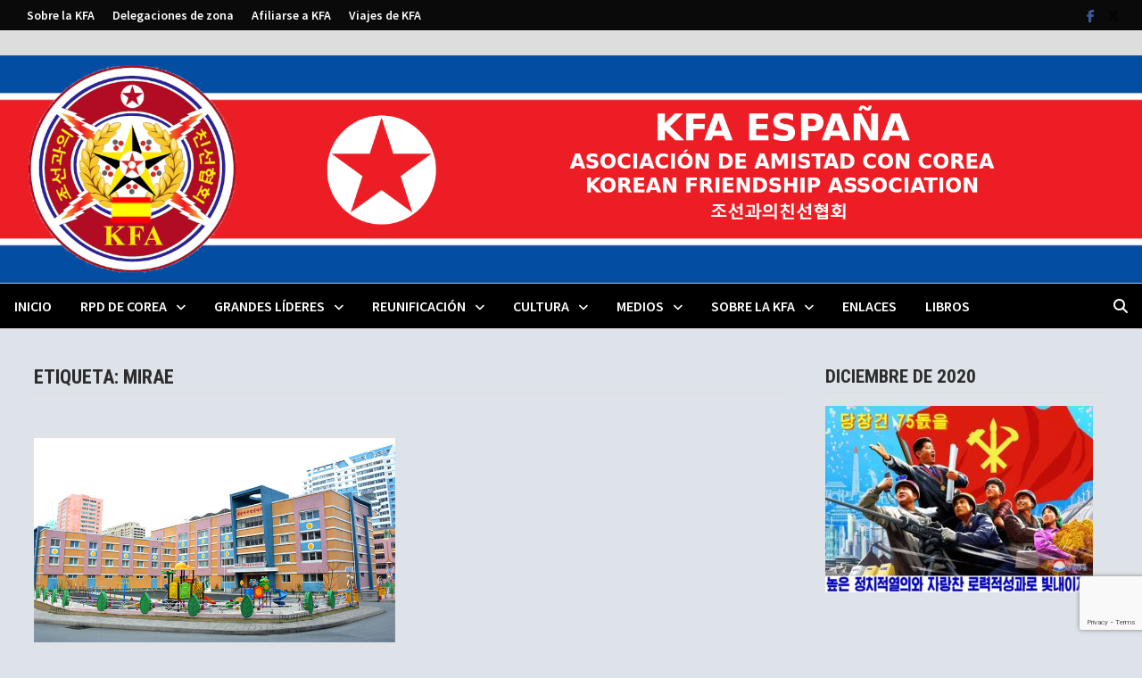

--- FILE ---
content_type: text/html; charset=UTF-8
request_url: https://kfaspain.es/tag/mirae/
body_size: 13282
content:
<!doctype html>
<html lang="es">
<head>
	<meta charset="UTF-8">
	<meta name="viewport" content="width=device-width, initial-scale=1">
	<link rel="profile" href="https://gmpg.org/xfn/11">

	<title>mirae &#8211; Asociación de Amistad con Corea (KFA)</title>
<meta name='robots' content='max-image-preview:large' />
<link rel='dns-prefetch' href='//fonts.googleapis.com' />
<link rel="alternate" type="application/rss+xml" title="Asociación de Amistad con Corea (KFA) &raquo; Feed" href="https://kfaspain.es/feed/" />
<link rel="alternate" type="application/rss+xml" title="Asociación de Amistad con Corea (KFA) &raquo; Feed de los comentarios" href="https://kfaspain.es/comments/feed/" />
<link rel="alternate" type="application/rss+xml" title="Asociación de Amistad con Corea (KFA) &raquo; Etiqueta mirae del feed" href="https://kfaspain.es/tag/mirae/feed/" />
<style id='wp-img-auto-sizes-contain-inline-css' type='text/css'>
img:is([sizes=auto i],[sizes^="auto," i]){contain-intrinsic-size:3000px 1500px}
/*# sourceURL=wp-img-auto-sizes-contain-inline-css */
</style>

<style id='wp-emoji-styles-inline-css' type='text/css'>

	img.wp-smiley, img.emoji {
		display: inline !important;
		border: none !important;
		box-shadow: none !important;
		height: 1em !important;
		width: 1em !important;
		margin: 0 0.07em !important;
		vertical-align: -0.1em !important;
		background: none !important;
		padding: 0 !important;
	}
/*# sourceURL=wp-emoji-styles-inline-css */
</style>
<link rel='stylesheet' id='wp-block-library-css' href='https://kfaspain.es/wp-includes/css/dist/block-library/style.min.css?ver=6.9' type='text/css' media='all' />
<style id='global-styles-inline-css' type='text/css'>
:root{--wp--preset--aspect-ratio--square: 1;--wp--preset--aspect-ratio--4-3: 4/3;--wp--preset--aspect-ratio--3-4: 3/4;--wp--preset--aspect-ratio--3-2: 3/2;--wp--preset--aspect-ratio--2-3: 2/3;--wp--preset--aspect-ratio--16-9: 16/9;--wp--preset--aspect-ratio--9-16: 9/16;--wp--preset--color--black: #000000;--wp--preset--color--cyan-bluish-gray: #abb8c3;--wp--preset--color--white: #ffffff;--wp--preset--color--pale-pink: #f78da7;--wp--preset--color--vivid-red: #cf2e2e;--wp--preset--color--luminous-vivid-orange: #ff6900;--wp--preset--color--luminous-vivid-amber: #fcb900;--wp--preset--color--light-green-cyan: #7bdcb5;--wp--preset--color--vivid-green-cyan: #00d084;--wp--preset--color--pale-cyan-blue: #8ed1fc;--wp--preset--color--vivid-cyan-blue: #0693e3;--wp--preset--color--vivid-purple: #9b51e0;--wp--preset--gradient--vivid-cyan-blue-to-vivid-purple: linear-gradient(135deg,rgb(6,147,227) 0%,rgb(155,81,224) 100%);--wp--preset--gradient--light-green-cyan-to-vivid-green-cyan: linear-gradient(135deg,rgb(122,220,180) 0%,rgb(0,208,130) 100%);--wp--preset--gradient--luminous-vivid-amber-to-luminous-vivid-orange: linear-gradient(135deg,rgb(252,185,0) 0%,rgb(255,105,0) 100%);--wp--preset--gradient--luminous-vivid-orange-to-vivid-red: linear-gradient(135deg,rgb(255,105,0) 0%,rgb(207,46,46) 100%);--wp--preset--gradient--very-light-gray-to-cyan-bluish-gray: linear-gradient(135deg,rgb(238,238,238) 0%,rgb(169,184,195) 100%);--wp--preset--gradient--cool-to-warm-spectrum: linear-gradient(135deg,rgb(74,234,220) 0%,rgb(151,120,209) 20%,rgb(207,42,186) 40%,rgb(238,44,130) 60%,rgb(251,105,98) 80%,rgb(254,248,76) 100%);--wp--preset--gradient--blush-light-purple: linear-gradient(135deg,rgb(255,206,236) 0%,rgb(152,150,240) 100%);--wp--preset--gradient--blush-bordeaux: linear-gradient(135deg,rgb(254,205,165) 0%,rgb(254,45,45) 50%,rgb(107,0,62) 100%);--wp--preset--gradient--luminous-dusk: linear-gradient(135deg,rgb(255,203,112) 0%,rgb(199,81,192) 50%,rgb(65,88,208) 100%);--wp--preset--gradient--pale-ocean: linear-gradient(135deg,rgb(255,245,203) 0%,rgb(182,227,212) 50%,rgb(51,167,181) 100%);--wp--preset--gradient--electric-grass: linear-gradient(135deg,rgb(202,248,128) 0%,rgb(113,206,126) 100%);--wp--preset--gradient--midnight: linear-gradient(135deg,rgb(2,3,129) 0%,rgb(40,116,252) 100%);--wp--preset--font-size--small: 13px;--wp--preset--font-size--medium: 20px;--wp--preset--font-size--large: 36px;--wp--preset--font-size--x-large: 42px;--wp--preset--spacing--20: 0.44rem;--wp--preset--spacing--30: 0.67rem;--wp--preset--spacing--40: 1rem;--wp--preset--spacing--50: 1.5rem;--wp--preset--spacing--60: 2.25rem;--wp--preset--spacing--70: 3.38rem;--wp--preset--spacing--80: 5.06rem;--wp--preset--shadow--natural: 6px 6px 9px rgba(0, 0, 0, 0.2);--wp--preset--shadow--deep: 12px 12px 50px rgba(0, 0, 0, 0.4);--wp--preset--shadow--sharp: 6px 6px 0px rgba(0, 0, 0, 0.2);--wp--preset--shadow--outlined: 6px 6px 0px -3px rgb(255, 255, 255), 6px 6px rgb(0, 0, 0);--wp--preset--shadow--crisp: 6px 6px 0px rgb(0, 0, 0);}:where(.is-layout-flex){gap: 0.5em;}:where(.is-layout-grid){gap: 0.5em;}body .is-layout-flex{display: flex;}.is-layout-flex{flex-wrap: wrap;align-items: center;}.is-layout-flex > :is(*, div){margin: 0;}body .is-layout-grid{display: grid;}.is-layout-grid > :is(*, div){margin: 0;}:where(.wp-block-columns.is-layout-flex){gap: 2em;}:where(.wp-block-columns.is-layout-grid){gap: 2em;}:where(.wp-block-post-template.is-layout-flex){gap: 1.25em;}:where(.wp-block-post-template.is-layout-grid){gap: 1.25em;}.has-black-color{color: var(--wp--preset--color--black) !important;}.has-cyan-bluish-gray-color{color: var(--wp--preset--color--cyan-bluish-gray) !important;}.has-white-color{color: var(--wp--preset--color--white) !important;}.has-pale-pink-color{color: var(--wp--preset--color--pale-pink) !important;}.has-vivid-red-color{color: var(--wp--preset--color--vivid-red) !important;}.has-luminous-vivid-orange-color{color: var(--wp--preset--color--luminous-vivid-orange) !important;}.has-luminous-vivid-amber-color{color: var(--wp--preset--color--luminous-vivid-amber) !important;}.has-light-green-cyan-color{color: var(--wp--preset--color--light-green-cyan) !important;}.has-vivid-green-cyan-color{color: var(--wp--preset--color--vivid-green-cyan) !important;}.has-pale-cyan-blue-color{color: var(--wp--preset--color--pale-cyan-blue) !important;}.has-vivid-cyan-blue-color{color: var(--wp--preset--color--vivid-cyan-blue) !important;}.has-vivid-purple-color{color: var(--wp--preset--color--vivid-purple) !important;}.has-black-background-color{background-color: var(--wp--preset--color--black) !important;}.has-cyan-bluish-gray-background-color{background-color: var(--wp--preset--color--cyan-bluish-gray) !important;}.has-white-background-color{background-color: var(--wp--preset--color--white) !important;}.has-pale-pink-background-color{background-color: var(--wp--preset--color--pale-pink) !important;}.has-vivid-red-background-color{background-color: var(--wp--preset--color--vivid-red) !important;}.has-luminous-vivid-orange-background-color{background-color: var(--wp--preset--color--luminous-vivid-orange) !important;}.has-luminous-vivid-amber-background-color{background-color: var(--wp--preset--color--luminous-vivid-amber) !important;}.has-light-green-cyan-background-color{background-color: var(--wp--preset--color--light-green-cyan) !important;}.has-vivid-green-cyan-background-color{background-color: var(--wp--preset--color--vivid-green-cyan) !important;}.has-pale-cyan-blue-background-color{background-color: var(--wp--preset--color--pale-cyan-blue) !important;}.has-vivid-cyan-blue-background-color{background-color: var(--wp--preset--color--vivid-cyan-blue) !important;}.has-vivid-purple-background-color{background-color: var(--wp--preset--color--vivid-purple) !important;}.has-black-border-color{border-color: var(--wp--preset--color--black) !important;}.has-cyan-bluish-gray-border-color{border-color: var(--wp--preset--color--cyan-bluish-gray) !important;}.has-white-border-color{border-color: var(--wp--preset--color--white) !important;}.has-pale-pink-border-color{border-color: var(--wp--preset--color--pale-pink) !important;}.has-vivid-red-border-color{border-color: var(--wp--preset--color--vivid-red) !important;}.has-luminous-vivid-orange-border-color{border-color: var(--wp--preset--color--luminous-vivid-orange) !important;}.has-luminous-vivid-amber-border-color{border-color: var(--wp--preset--color--luminous-vivid-amber) !important;}.has-light-green-cyan-border-color{border-color: var(--wp--preset--color--light-green-cyan) !important;}.has-vivid-green-cyan-border-color{border-color: var(--wp--preset--color--vivid-green-cyan) !important;}.has-pale-cyan-blue-border-color{border-color: var(--wp--preset--color--pale-cyan-blue) !important;}.has-vivid-cyan-blue-border-color{border-color: var(--wp--preset--color--vivid-cyan-blue) !important;}.has-vivid-purple-border-color{border-color: var(--wp--preset--color--vivid-purple) !important;}.has-vivid-cyan-blue-to-vivid-purple-gradient-background{background: var(--wp--preset--gradient--vivid-cyan-blue-to-vivid-purple) !important;}.has-light-green-cyan-to-vivid-green-cyan-gradient-background{background: var(--wp--preset--gradient--light-green-cyan-to-vivid-green-cyan) !important;}.has-luminous-vivid-amber-to-luminous-vivid-orange-gradient-background{background: var(--wp--preset--gradient--luminous-vivid-amber-to-luminous-vivid-orange) !important;}.has-luminous-vivid-orange-to-vivid-red-gradient-background{background: var(--wp--preset--gradient--luminous-vivid-orange-to-vivid-red) !important;}.has-very-light-gray-to-cyan-bluish-gray-gradient-background{background: var(--wp--preset--gradient--very-light-gray-to-cyan-bluish-gray) !important;}.has-cool-to-warm-spectrum-gradient-background{background: var(--wp--preset--gradient--cool-to-warm-spectrum) !important;}.has-blush-light-purple-gradient-background{background: var(--wp--preset--gradient--blush-light-purple) !important;}.has-blush-bordeaux-gradient-background{background: var(--wp--preset--gradient--blush-bordeaux) !important;}.has-luminous-dusk-gradient-background{background: var(--wp--preset--gradient--luminous-dusk) !important;}.has-pale-ocean-gradient-background{background: var(--wp--preset--gradient--pale-ocean) !important;}.has-electric-grass-gradient-background{background: var(--wp--preset--gradient--electric-grass) !important;}.has-midnight-gradient-background{background: var(--wp--preset--gradient--midnight) !important;}.has-small-font-size{font-size: var(--wp--preset--font-size--small) !important;}.has-medium-font-size{font-size: var(--wp--preset--font-size--medium) !important;}.has-large-font-size{font-size: var(--wp--preset--font-size--large) !important;}.has-x-large-font-size{font-size: var(--wp--preset--font-size--x-large) !important;}
/*# sourceURL=global-styles-inline-css */
</style>

<style id='classic-theme-styles-inline-css' type='text/css'>
/*! This file is auto-generated */
.wp-block-button__link{color:#fff;background-color:#32373c;border-radius:9999px;box-shadow:none;text-decoration:none;padding:calc(.667em + 2px) calc(1.333em + 2px);font-size:1.125em}.wp-block-file__button{background:#32373c;color:#fff;text-decoration:none}
/*# sourceURL=/wp-includes/css/classic-themes.min.css */
</style>
<link rel='stylesheet' id='contact-form-7-css' href='https://kfaspain.es/wp-content/plugins/contact-form-7/includes/css/styles.css?ver=6.1.4' type='text/css' media='all' />
<link rel='stylesheet' id='font-awesome-css' href='https://kfaspain.es/wp-content/themes/bam/assets/fonts/css/all.min.css?ver=6.7.2' type='text/css' media='all' />
<link rel='stylesheet' id='bam-style-css' href='https://kfaspain.es/wp-content/themes/bam/style.css?ver=1.3.5' type='text/css' media='all' />
<link rel='stylesheet' id='bam-google-fonts-css' href='https://fonts.googleapis.com/css?family=Source+Sans+Pro%3A100%2C200%2C300%2C400%2C500%2C600%2C700%2C800%2C900%2C100i%2C200i%2C300i%2C400i%2C500i%2C600i%2C700i%2C800i%2C900i|Roboto+Condensed%3A100%2C200%2C300%2C400%2C500%2C600%2C700%2C800%2C900%2C100i%2C200i%2C300i%2C400i%2C500i%2C600i%2C700i%2C800i%2C900i%26subset%3Dlatin' type='text/css' media='all' />
<link rel="https://api.w.org/" href="https://kfaspain.es/wp-json/" /><link rel="alternate" title="JSON" type="application/json" href="https://kfaspain.es/wp-json/wp/v2/tags/144" /><link rel="EditURI" type="application/rsd+xml" title="RSD" href="https://kfaspain.es/xmlrpc.php?rsd" />
<meta name="generator" content="WordPress 6.9" />
		<style type="text/css">
					.site-title,
			.site-description {
				position: absolute;
				clip: rect(1px, 1px, 1px, 1px);
				display: none;
			}
				</style>
		<style type="text/css" id="custom-background-css">
body.custom-background { background-color: #dee3ea; }
</style>
	<link rel="icon" href="https://kfaspain.es/wp-content/uploads/2018/11/cropped-logo-kfa-32x32.png" sizes="32x32" />
<link rel="icon" href="https://kfaspain.es/wp-content/uploads/2018/11/cropped-logo-kfa-192x192.png" sizes="192x192" />
<link rel="apple-touch-icon" href="https://kfaspain.es/wp-content/uploads/2018/11/cropped-logo-kfa-180x180.png" />
<meta name="msapplication-TileImage" content="https://kfaspain.es/wp-content/uploads/2018/11/cropped-logo-kfa-270x270.png" />

		<style type="text/css" id="theme-custom-css">
			/* Color CSS */
                
                    blockquote {
                        border-left: 4px solid #355b6b;
                    }

                    button,
                    input[type="button"],
                    input[type="reset"],
                    input[type="submit"] {
                        background: #355b6b;
                    }

                    .wp-block-search .wp-block-search__button {
                        background: #355b6b;
                    }

                    .bam-readmore {
                        background: #355b6b;
                    }

                    .site-title a, .site-description {
                        color: #355b6b;
                    }

                    .site-header.default-style .main-navigation ul li a:hover {
                        color: #355b6b;
                    }

                    .site-header.default-style .main-navigation ul ul li a:hover {
                        background: #355b6b;
                    }

                    .site-header.default-style .main-navigation .current_page_item > a,
                    .site-header.default-style .main-navigation .current-menu-item > a,
                    .site-header.default-style .main-navigation .current_page_ancestor > a,
                    .site-header.default-style .main-navigation .current-menu-ancestor > a {
                        color: #355b6b;
                    }

                    .site-header.horizontal-style .main-navigation ul li a:hover {
                        color: #355b6b;
                    }

                    .site-header.horizontal-style .main-navigation ul ul li a:hover {
                        background: #355b6b;
                    }

                    .site-header.horizontal-style .main-navigation .current_page_item > a,
                    .site-header.horizontal-style .main-navigation .current-menu-item > a,
                    .site-header.horizontal-style .main-navigation .current_page_ancestor > a,
                    .site-header.horizontal-style .main-navigation .current-menu-ancestor > a {
                        color: #355b6b;
                    }

                    .posts-navigation .nav-previous a:hover,
                    .posts-navigation .nav-next a:hover {
                        color: #355b6b;
                    }

                    .post-navigation .nav-previous .post-title:hover,
                    .post-navigation .nav-next .post-title:hover {
                        color: #355b6b;
                    }

                    .pagination .page-numbers.current {
                        background: #355b6b;
                        border: 1px solid #355b6b;
                        color: #ffffff;
                    }
                      
                    .pagination a.page-numbers:hover {
                        background: #355b6b;
                        border: 1px solid #355b6b;
                    }

                    .widget a:hover,
                    .widget ul li a:hover {
                        color: #355b6b;
                    }

                    li.bm-tab.th-ui-state-active a {
                        border-bottom: 1px solid #355b6b;
                    }

                    .footer-widget-area .widget a:hover {
                        color: #355b6b;
                    }

                    .bms-title a:hover {
                        color: #355b6b;
                    }

                    .bam-entry .entry-title a:hover {
                        color: #355b6b;
                    }

                    .related-post-meta a:hover,
                    .entry-meta a:hover {
                        color: #355b6b;
                    }

                    .related-post-meta .byline a:hover,
                    .entry-meta .byline a:hover {
                        color: #355b6b;
                    }

                    .cat-links a {
                        color: #355b6b;
                    }

                    .tags-links a:hover {
                        background: #355b6b;
                    }

                    .related-post-title a:hover {
                        color: #355b6b;
                    }

                    .author-posts-link:hover {
                        color: #355b6b;
                    }

                    .comment-author a {
                        color: #355b6b;
                    }

                    .comment-metadata a:hover,
                    .comment-metadata a:focus,
                    .pingback .comment-edit-link:hover,
                    .pingback .comment-edit-link:focus {
                        color: #355b6b;
                    }

                    .comment-reply-link:hover,
                    .comment-reply-link:focus {
                        background: #355b6b;
                    }

                    .comment-notes a:hover,
                    .comment-awaiting-moderation a:hover,
                    .logged-in-as a:hover,
                    .form-allowed-tags a:hover {
                        color: #355b6b;
                    }

                    .required {
                        color: #355b6b;
                    }

                    .comment-reply-title small a:before {
                        color: #355b6b;
                    }

                    .wp-block-quote {
                        border-left: 4px solid #355b6b;
                    }

                    .wp-block-quote[style*="text-align:right"], .wp-block-quote[style*="text-align: right"] {
                        border-right: 4px solid #355b6b;
                    }

                    .site-info a:hover {
                        color: #355b6b;
                    }

                    #bam-tags a, .widget_tag_cloud .tagcloud a {
                        background: #355b6b;
                    }

                
                    .page-content a,
                    .entry-content a {
                        color: #d30038;
                    }
                
                    .page-content a:hover,
                    .entry-content a:hover {
                        color: #cc005f;
                    }
                
                    button,
                    input[type="button"],
                    input[type="reset"],
                    input[type="submit"],
                    .wp-block-search .wp-block-search__button,
                    .bam-readmore {
                        background: #353535;
                    }
                
                    button,
                    input[type="button"],
                    input[type="reset"],
                    input[type="submit"],
                    .wp-block-search .wp-block-search__button,
                    .bam-readmore {
                        color: #40a817;
                    }
                
                    button:hover,
                    input[type="button"]:hover,
                    input[type="reset"]:hover,
                    input[type="submit"]:hover,
                    .wp-block-search .wp-block-search__button:hover,
                    .bam-readmore:hover {
                        background: #7c7c7c;
                    }
                
                    button:hover,
                    input[type="button"]:hover,
                    input[type="reset"]:hover,
                    input[type="submit"]:hover,
                    .wp-block-search .wp-block-search__button:hover,
                    .bam-readmore:hover {
                        color: #dadd2a;
                    }
                
                    body.boxed-layout.custom-background,
                    body.boxed-layout {
                        background-color: #dddddd;
                    }
                
                    body.boxed-layout #page {
                        background: #eaeaea;
                    }
                
                    body.boxed-layout.custom-background.separate-containers,
                    body.boxed-layout.separate-containers {
                        background-color: #dddddd;
                    }
                
                    body.wide-layout.custom-background.separate-containers,
                    body.wide-layout.separate-containers {
                        background-color: #eeeeee;
                    }
                
                    .related-post-meta, 
                    .entry-meta,
                    .related-post-meta .byline a, 
                    .entry-meta .byline a,
                    .related-post-meta a, 
                    .entry-meta a {
                        color: #541300;
                    }
                
                    .related-post-meta .byline a:hover, 
                    .entry-meta .byline a:hover,
                    .related-post-meta a:hover, 
                    .entry-meta a:hover {
                        color: #1a29d8;
                    }
                /* Header CSS */
                    .site-header {
                        border-bottom: 1px solid #dddddd;
                    }
                
                        .site-header.default-style { background-color: #dddddd; }
                    
                        .site-header.default-style .main-navigation { background: #000000; }
                    
                        .site-header.default-style #site-header-inner {
                            padding-top: 0px;
                        }
                    
                        .site-header.default-style #site-header-inner {
                            padding-bottom: 0px;
                        }
                    /* Top Bar CSS */
                    .bam-topbar, .top-navigation ul ul {
                        background: #0a0a0a;
                    }
                
                    .bam-topbar {
                        color: #ffffff;
                    }
                
                    .bam-topbar a {
                        color: #ffffff;
                    }
                /* Typography CSS */body, button, input, select, optgroup, textarea{color:#2d2d2d;}h1, h2, h3, h4, h5, h6, .site-title, .bam-entry .entry-title a, .widget-title, .is-style-bam-widget-title, .entry-title, .related-section-title, .related-post-title a, .single .entry-title, .archive .page-title{color:#2d2d2d;}h1{color:#2d2d2d;}h2{color:#2d2d2d;}h3{color:#2d2d2d;}h4{color:#2d2d2d;}.bam-entry .entry-title a{color:#2d2d2d;}.single .entry-title{color:#2d2d2d;}.bam-single-post .entry-content{color:#2d2d2d;}.page-entry-title{color:#2d2d2d;}.widget-title, .is-style-bam-widget-title{color:#2d2d2d;}		</style>

	</head>

<body class="archive tag tag-mirae tag-144 custom-background wp-embed-responsive wp-theme-bam hfeed wide-layout right-sidebar one-container">



<div id="page" class="site">
	<a class="skip-link screen-reader-text" href="#content">Saltar al contenido</a>

	
<div id="topbar" class="bam-topbar clearfix">

    <div class="container-fluid">

        
            <div id="top-navigation" class="top-navigation">
        <div class="menu-arriba-container"><ul id="top-menu" class="menu"><li id="menu-item-1256" class="menu-item menu-item-type-post_type menu-item-object-page menu-item-1256"><a href="https://kfaspain.es/sobre-la-kfa/">Sobre la KFA</a></li>
<li id="menu-item-367" class="menu-item menu-item-type-post_type menu-item-object-page menu-item-367"><a href="https://kfaspain.es/sobre-la-kfa/pongase-en-contacto-con-nosotros-mediante-nuestras-delegaciones-de-zona/">Delegaciones de zona</a></li>
<li id="menu-item-366" class="menu-item menu-item-type-post_type menu-item-object-page menu-item-366"><a href="https://kfaspain.es/sobre-la-kfa/afiliarse-a-kfa/">Afiliarse a KFA</a></li>
<li id="menu-item-368" class="menu-item menu-item-type-post_type menu-item-object-page menu-item-368"><a href="https://kfaspain.es/sobre-la-kfa/viajes-de-kfa/">Viajes de KFA</a></li>
</ul></div>					
    </div>		

        
<div class="bam-topbar-social colored">

    
        
                    <span class="bam-social-icon">
                                    <a href="https://www.facebook.com/kfaespanaoficial" class="bam-social-link facebook" target="_blank" title="Facebook">
                        <i class="fab fa-facebook-f"></i>
                    </a>
                            </span>
                
    
        
                
    
        
                    <span class="bam-social-icon">
                                    <a href="https://twitter.com/KFAspain" class="bam-social-link twitter" target="_blank" title="X">
                        <i class="fa-brands fa-x-twitter"></i>
                    </a>
                            </span>
                
    
        
                
    
        
                
    
        
                
    
        
                
    
        
                
    
        
                
    
        
                
    
        
                
    
        
                
    
        
                
    
        
                
    
        
                
    
        
                
    
        
                
    
        
                
    
        
                
    
        
                
    
        
                
    
        
                
    
        
                
    
</div><!-- .bam-social-media -->
    </div>

</div>
	


<header id="masthead" class="site-header default-style">

    
    

<div id="site-header-inner" class="clearfix container center-logo">

    <div class="site-branding">
    <div class="site-branding-inner">

        
        <div class="site-branding-text">
                            <p class="site-title"><a href="https://kfaspain.es/" rel="home">Asociación de Amistad con Corea (KFA)</a></p>
                                <p class="site-description">조선과의 진선협회 에스빠냐에</p>
                    </div><!-- .site-branding-text -->

    </div><!-- .site-branding-inner -->
</div><!-- .site-branding -->
        
</div><!-- #site-header-inner -->

<div class="th-header-image clearfix"><a href="https://kfaspain.es/" title="Asociación de Amistad con Corea (KFA)" rel="home"><img src="https://kfaspain.es/wp-content/uploads/2025/01/KFAspain2-2.png" height="400" width="2000" alt="" /></a></div>

<nav id="site-navigation" class="main-navigation">

    <div id="site-navigation-inner" class="align-left show-search">
        
        <div class="menu-general-container"><ul id="primary-menu" class="menu"><li id="menu-item-63" class="menu-item menu-item-type-custom menu-item-object-custom menu-item-home menu-item-63"><a href="http://kfaspain.es/">Inicio</a></li>
<li id="menu-item-52" class="menu-item menu-item-type-post_type menu-item-object-page menu-item-has-children menu-item-52"><a href="https://kfaspain.es/sobre-corea/">RPD de Corea</a>
<ul class="sub-menu">
	<li id="menu-item-165" class="menu-item menu-item-type-post_type menu-item-object-page menu-item-165"><a href="https://kfaspain.es/sobre-corea/bandera-y-escudo/">Bandera y escudo</a></li>
	<li id="menu-item-164" class="menu-item menu-item-type-post_type menu-item-object-page menu-item-164"><a href="https://kfaspain.es/sobre-corea/himno-nacional/">Himno nacional</a></li>
	<li id="menu-item-486" class="menu-item menu-item-type-post_type menu-item-object-page menu-item-486"><a href="https://kfaspain.es/sobre-corea/constitucion/">Constitución</a></li>
	<li id="menu-item-553" class="menu-item menu-item-type-post_type menu-item-object-page menu-item-553"><a href="https://kfaspain.es/sobre-corea/idea-juche/">Idea Juche</a></li>
	<li id="menu-item-534" class="menu-item menu-item-type-post_type menu-item-object-page menu-item-534"><a href="https://kfaspain.es/sobre-corea/politica-songun-2/">Política Songun</a></li>
</ul>
</li>
<li id="menu-item-175" class="menu-item menu-item-type-post_type menu-item-object-page menu-item-has-children menu-item-175"><a href="https://kfaspain.es/grandes-lideres/">Grandes Líderes</a>
<ul class="sub-menu">
	<li id="menu-item-178" class="menu-item menu-item-type-post_type menu-item-object-page menu-item-has-children menu-item-178"><a href="https://kfaspain.es/grandes-lideres/kim-il-sung/">KIM IL SUNG</a>
	<ul class="sub-menu">
		<li id="menu-item-9293" class="menu-item menu-item-type-post_type menu-item-object-page menu-item-has-children menu-item-9293"><a href="https://kfaspain.es/obras-del-presidente-kim-il-sung/">Obras del Presidente KIM IL SUNG</a>
		<ul class="sub-menu">
			<li id="menu-item-9296" class="menu-item menu-item-type-post_type menu-item-object-page menu-item-9296"><a href="https://kfaspain.es/obras-completas-del-presidente-kim-il-sung/">Obras completas del presidente KIM IL SUNG</a></li>
		</ul>
</li>
		<li id="menu-item-336" class="menu-item menu-item-type-post_type menu-item-object-page menu-item-336"><a href="https://kfaspain.es/grandes-lideres/kim-il-sung/en-el-transcurso-del-siglo/">«En el Transcurso del Siglo». Autobiografía de KIM IL SUNG</a></li>
	</ul>
</li>
	<li id="menu-item-177" class="menu-item menu-item-type-post_type menu-item-object-page menu-item-has-children menu-item-177"><a href="https://kfaspain.es/grandes-lideres/kim-jong-il/">KIM JONG IL</a>
	<ul class="sub-menu">
		<li id="menu-item-9295" class="menu-item menu-item-type-post_type menu-item-object-page menu-item-9295"><a href="https://kfaspain.es/obras-del-dirigente-kim-jong-il/">Obras del Dirigente KIM JONG IL</a></li>
	</ul>
</li>
	<li id="menu-item-176" class="menu-item menu-item-type-post_type menu-item-object-page menu-item-has-children menu-item-176"><a href="https://kfaspain.es/grandes-lideres/kim-jong-un/">KIM JONG UN</a>
	<ul class="sub-menu">
		<li id="menu-item-9294" class="menu-item menu-item-type-post_type menu-item-object-page menu-item-9294"><a href="https://kfaspain.es/obras-del-mariscal-kim-jong-un/">Obras del Mariscal KIM JONG UN</a></li>
	</ul>
</li>
</ul>
</li>
<li id="menu-item-308" class="menu-item menu-item-type-post_type menu-item-object-page menu-item-has-children menu-item-308"><a href="https://kfaspain.es/reunificacion/">Reunificación</a>
<ul class="sub-menu">
	<li id="menu-item-311" class="menu-item menu-item-type-post_type menu-item-object-page menu-item-311"><a href="https://kfaspain.es/reunificacion/tres-principios-de-la-reunificacion-de-la-patria/">Tres principios de la reunificación de la patria</a></li>
	<li id="menu-item-310" class="menu-item menu-item-type-post_type menu-item-object-page menu-item-310"><a href="https://kfaspain.es/reunificacion/258-2/">Proyecto de la Fundación de la República Confederal Democrática de Koryo</a></li>
	<li id="menu-item-309" class="menu-item menu-item-type-post_type menu-item-object-page menu-item-309"><a href="https://kfaspain.es/reunificacion/programa-de-diez-puntos-de-la-gran-unidad-pannacional-para-la-reunificacion-de-la-patria/">Programa de Diez Puntos de la Gran Unidad Pannacional para la Reunificación de la Patria</a></li>
	<li id="menu-item-305" class="menu-item menu-item-type-post_type menu-item-object-page menu-item-has-children menu-item-305"><a href="https://kfaspain.es/reunificacion/declaraciones-conjuntas/">Declaraciones conjuntas</a>
	<ul class="sub-menu">
		<li id="menu-item-306" class="menu-item menu-item-type-post_type menu-item-object-page menu-item-306"><a href="https://kfaspain.es/reunificacion/declaraciones-conjuntas/declaracion-para-el-desarrollo-de-las-relaciones-norte-sur-la-paz-y-la-prosperidad/">Declaración para el desarrollo de las relaciones Norte-Sur, la paz y la prosperidad</a></li>
		<li id="menu-item-307" class="menu-item menu-item-type-post_type menu-item-object-page menu-item-307"><a href="https://kfaspain.es/reunificacion/declaraciones-conjuntas/declaracion-conjunta-norte-sur-de-15-de-junio/">Declaración Conjunta Norte-Sur de 15 de Junio</a></li>
		<li id="menu-item-315" class="menu-item menu-item-type-post_type menu-item-object-page menu-item-315"><a href="https://kfaspain.es/reunificacion/declaraciones-conjuntas/declaracion-conjunta-de-pyongyang-de-septiembre/">Declaración Conjunta de Pyongyang de Septiembre</a></li>
	</ul>
</li>
</ul>
</li>
<li id="menu-item-89" class="menu-item menu-item-type-post_type menu-item-object-page menu-item-has-children menu-item-89"><a href="https://kfaspain.es/cultura/">Cultura</a>
<ul class="sub-menu">
	<li id="menu-item-223" class="menu-item menu-item-type-post_type menu-item-object-page menu-item-223"><a href="https://kfaspain.es/cultura/lengua-coreana/">Lengua Coreana</a></li>
	<li id="menu-item-967" class="menu-item menu-item-type-post_type menu-item-object-page menu-item-967"><a href="https://kfaspain.es/cultura/arirang/">Arirang</a></li>
	<li id="menu-item-58" class="menu-item menu-item-type-post_type menu-item-object-page menu-item-has-children menu-item-58"><a href="https://kfaspain.es/cultura/musica/">Música</a>
	<ul class="sub-menu">
		<li id="menu-item-968" class="menu-item menu-item-type-post_type menu-item-object-page menu-item-968"><a href="https://kfaspain.es/cultura/musica/conciertos-y-canciones-de-bandas-populares/">Conciertos y canciones de bandas populares</a></li>
	</ul>
</li>
	<li id="menu-item-209" class="menu-item menu-item-type-post_type menu-item-object-page menu-item-has-children menu-item-209"><a href="https://kfaspain.es/taekwondo/">Taekwondo</a>
	<ul class="sub-menu">
		<li id="menu-item-232" class="menu-item menu-item-type-post_type menu-item-object-page menu-item-232"><a href="https://kfaspain.es/taekwondo/sobre-el-taekwondo/">Sobre el Taekwondo</a></li>
		<li id="menu-item-210" class="menu-item menu-item-type-post_type menu-item-object-page menu-item-210"><a href="https://kfaspain.es/taekwondo/biografia-general-choi/">Breve biografía del general Choi Hong Hi, fundador del Taekwondo ITF</a></li>
	</ul>
</li>
</ul>
</li>
<li id="menu-item-683" class="menu-item menu-item-type-post_type menu-item-object-page menu-item-has-children menu-item-683"><a href="https://kfaspain.es/medios/">Medios</a>
<ul class="sub-menu">
	<li id="menu-item-684" class="menu-item menu-item-type-post_type menu-item-object-page menu-item-684"><a href="https://kfaspain.es/medios/television-central-de-corea/">Televisión Central de Corea</a></li>
	<li id="menu-item-5668" class="menu-item menu-item-type-post_type menu-item-object-page menu-item-5668"><a href="https://kfaspain.es/emisora-central-de-corea-pyongyang-fm/">Emisora Central de Corea (Pyongyang FM)</a></li>
</ul>
</li>
<li id="menu-item-49" class="menu-item menu-item-type-post_type menu-item-object-page menu-item-has-children menu-item-49"><a href="https://kfaspain.es/sobre-la-kfa/">Sobre la KFA</a>
<ul class="sub-menu">
	<li id="menu-item-55" class="menu-item menu-item-type-post_type menu-item-object-page menu-item-55"><a href="https://kfaspain.es/sobre-la-kfa/viajes-de-kfa/">Viajes de KFA</a></li>
	<li id="menu-item-91" class="menu-item menu-item-type-post_type menu-item-object-page menu-item-91"><a href="https://kfaspain.es/sobre-la-kfa/pongase-en-contacto-con-nosotros-mediante-nuestras-delegaciones-de-zona/">Delegaciones de zona</a></li>
	<li id="menu-item-67" class="menu-item menu-item-type-post_type menu-item-object-page menu-item-67"><a href="https://kfaspain.es/sobre-la-kfa/afiliarse-a-kfa/">Afiliarse a KFA</a></li>
</ul>
</li>
<li id="menu-item-523" class="menu-item menu-item-type-post_type menu-item-object-page menu-item-523"><a href="https://kfaspain.es/enlaces/">Enlaces</a></li>
<li id="menu-item-9646" class="menu-item menu-item-type-custom menu-item-object-custom menu-item-9646"><a href="https://kfaspain.es/libros">Libros</a></li>
</ul></div><div class="bam-search-button-icon">
    <i class="fas fa-search" aria-hidden="true"></i>
</div>
<div class="bam-search-box-container">
    <div class="bam-search-box">
        <form role="search" method="get" class="search-form" action="https://kfaspain.es/">
				<label>
					<span class="screen-reader-text">Buscar:</span>
					<input type="search" class="search-field" placeholder="Buscar &hellip;" value="" name="s" />
				</label>
				<input type="submit" class="search-submit" value="Buscar" />
			</form>    </div><!-- th-search-box -->
</div><!-- .th-search-box-container -->

        <button class="menu-toggle" aria-controls="primary-menu" aria-expanded="false" data-toggle-target=".mobile-navigation"><i class="fas fa-bars"></i>Menú</button>
        
    </div><!-- .container -->
    
</nav><!-- #site-navigation -->
<div class="mobile-dropdown">
    <nav class="mobile-navigation">
        <div class="menu-general-container"><ul id="primary-menu-mobile" class="menu"><li class="menu-item menu-item-type-custom menu-item-object-custom menu-item-home menu-item-63"><a href="http://kfaspain.es/">Inicio</a></li>
<li class="menu-item menu-item-type-post_type menu-item-object-page menu-item-has-children menu-item-52"><a href="https://kfaspain.es/sobre-corea/">RPD de Corea</a><button class="dropdown-toggle" data-toggle-target=".mobile-navigation .menu-item-52 > .sub-menu" aria-expanded="false"><span class="screen-reader-text">Mostrar el submenú</span></button>
<ul class="sub-menu">
	<li class="menu-item menu-item-type-post_type menu-item-object-page menu-item-165"><a href="https://kfaspain.es/sobre-corea/bandera-y-escudo/">Bandera y escudo</a></li>
	<li class="menu-item menu-item-type-post_type menu-item-object-page menu-item-164"><a href="https://kfaspain.es/sobre-corea/himno-nacional/">Himno nacional</a></li>
	<li class="menu-item menu-item-type-post_type menu-item-object-page menu-item-486"><a href="https://kfaspain.es/sobre-corea/constitucion/">Constitución</a></li>
	<li class="menu-item menu-item-type-post_type menu-item-object-page menu-item-553"><a href="https://kfaspain.es/sobre-corea/idea-juche/">Idea Juche</a></li>
	<li class="menu-item menu-item-type-post_type menu-item-object-page menu-item-534"><a href="https://kfaspain.es/sobre-corea/politica-songun-2/">Política Songun</a></li>
</ul>
</li>
<li class="menu-item menu-item-type-post_type menu-item-object-page menu-item-has-children menu-item-175"><a href="https://kfaspain.es/grandes-lideres/">Grandes Líderes</a><button class="dropdown-toggle" data-toggle-target=".mobile-navigation .menu-item-175 > .sub-menu" aria-expanded="false"><span class="screen-reader-text">Mostrar el submenú</span></button>
<ul class="sub-menu">
	<li class="menu-item menu-item-type-post_type menu-item-object-page menu-item-has-children menu-item-178"><a href="https://kfaspain.es/grandes-lideres/kim-il-sung/">KIM IL SUNG</a><button class="dropdown-toggle" data-toggle-target=".mobile-navigation .menu-item-178 > .sub-menu" aria-expanded="false"><span class="screen-reader-text">Mostrar el submenú</span></button>
	<ul class="sub-menu">
		<li class="menu-item menu-item-type-post_type menu-item-object-page menu-item-has-children menu-item-9293"><a href="https://kfaspain.es/obras-del-presidente-kim-il-sung/">Obras del Presidente KIM IL SUNG</a><button class="dropdown-toggle" data-toggle-target=".mobile-navigation .menu-item-9293 > .sub-menu" aria-expanded="false"><span class="screen-reader-text">Mostrar el submenú</span></button>
		<ul class="sub-menu">
			<li class="menu-item menu-item-type-post_type menu-item-object-page menu-item-9296"><a href="https://kfaspain.es/obras-completas-del-presidente-kim-il-sung/">Obras completas del presidente KIM IL SUNG</a></li>
		</ul>
</li>
		<li class="menu-item menu-item-type-post_type menu-item-object-page menu-item-336"><a href="https://kfaspain.es/grandes-lideres/kim-il-sung/en-el-transcurso-del-siglo/">«En el Transcurso del Siglo». Autobiografía de KIM IL SUNG</a></li>
	</ul>
</li>
	<li class="menu-item menu-item-type-post_type menu-item-object-page menu-item-has-children menu-item-177"><a href="https://kfaspain.es/grandes-lideres/kim-jong-il/">KIM JONG IL</a><button class="dropdown-toggle" data-toggle-target=".mobile-navigation .menu-item-177 > .sub-menu" aria-expanded="false"><span class="screen-reader-text">Mostrar el submenú</span></button>
	<ul class="sub-menu">
		<li class="menu-item menu-item-type-post_type menu-item-object-page menu-item-9295"><a href="https://kfaspain.es/obras-del-dirigente-kim-jong-il/">Obras del Dirigente KIM JONG IL</a></li>
	</ul>
</li>
	<li class="menu-item menu-item-type-post_type menu-item-object-page menu-item-has-children menu-item-176"><a href="https://kfaspain.es/grandes-lideres/kim-jong-un/">KIM JONG UN</a><button class="dropdown-toggle" data-toggle-target=".mobile-navigation .menu-item-176 > .sub-menu" aria-expanded="false"><span class="screen-reader-text">Mostrar el submenú</span></button>
	<ul class="sub-menu">
		<li class="menu-item menu-item-type-post_type menu-item-object-page menu-item-9294"><a href="https://kfaspain.es/obras-del-mariscal-kim-jong-un/">Obras del Mariscal KIM JONG UN</a></li>
	</ul>
</li>
</ul>
</li>
<li class="menu-item menu-item-type-post_type menu-item-object-page menu-item-has-children menu-item-308"><a href="https://kfaspain.es/reunificacion/">Reunificación</a><button class="dropdown-toggle" data-toggle-target=".mobile-navigation .menu-item-308 > .sub-menu" aria-expanded="false"><span class="screen-reader-text">Mostrar el submenú</span></button>
<ul class="sub-menu">
	<li class="menu-item menu-item-type-post_type menu-item-object-page menu-item-311"><a href="https://kfaspain.es/reunificacion/tres-principios-de-la-reunificacion-de-la-patria/">Tres principios de la reunificación de la patria</a></li>
	<li class="menu-item menu-item-type-post_type menu-item-object-page menu-item-310"><a href="https://kfaspain.es/reunificacion/258-2/">Proyecto de la Fundación de la República Confederal Democrática de Koryo</a></li>
	<li class="menu-item menu-item-type-post_type menu-item-object-page menu-item-309"><a href="https://kfaspain.es/reunificacion/programa-de-diez-puntos-de-la-gran-unidad-pannacional-para-la-reunificacion-de-la-patria/">Programa de Diez Puntos de la Gran Unidad Pannacional para la Reunificación de la Patria</a></li>
	<li class="menu-item menu-item-type-post_type menu-item-object-page menu-item-has-children menu-item-305"><a href="https://kfaspain.es/reunificacion/declaraciones-conjuntas/">Declaraciones conjuntas</a><button class="dropdown-toggle" data-toggle-target=".mobile-navigation .menu-item-305 > .sub-menu" aria-expanded="false"><span class="screen-reader-text">Mostrar el submenú</span></button>
	<ul class="sub-menu">
		<li class="menu-item menu-item-type-post_type menu-item-object-page menu-item-306"><a href="https://kfaspain.es/reunificacion/declaraciones-conjuntas/declaracion-para-el-desarrollo-de-las-relaciones-norte-sur-la-paz-y-la-prosperidad/">Declaración para el desarrollo de las relaciones Norte-Sur, la paz y la prosperidad</a></li>
		<li class="menu-item menu-item-type-post_type menu-item-object-page menu-item-307"><a href="https://kfaspain.es/reunificacion/declaraciones-conjuntas/declaracion-conjunta-norte-sur-de-15-de-junio/">Declaración Conjunta Norte-Sur de 15 de Junio</a></li>
		<li class="menu-item menu-item-type-post_type menu-item-object-page menu-item-315"><a href="https://kfaspain.es/reunificacion/declaraciones-conjuntas/declaracion-conjunta-de-pyongyang-de-septiembre/">Declaración Conjunta de Pyongyang de Septiembre</a></li>
	</ul>
</li>
</ul>
</li>
<li class="menu-item menu-item-type-post_type menu-item-object-page menu-item-has-children menu-item-89"><a href="https://kfaspain.es/cultura/">Cultura</a><button class="dropdown-toggle" data-toggle-target=".mobile-navigation .menu-item-89 > .sub-menu" aria-expanded="false"><span class="screen-reader-text">Mostrar el submenú</span></button>
<ul class="sub-menu">
	<li class="menu-item menu-item-type-post_type menu-item-object-page menu-item-223"><a href="https://kfaspain.es/cultura/lengua-coreana/">Lengua Coreana</a></li>
	<li class="menu-item menu-item-type-post_type menu-item-object-page menu-item-967"><a href="https://kfaspain.es/cultura/arirang/">Arirang</a></li>
	<li class="menu-item menu-item-type-post_type menu-item-object-page menu-item-has-children menu-item-58"><a href="https://kfaspain.es/cultura/musica/">Música</a><button class="dropdown-toggle" data-toggle-target=".mobile-navigation .menu-item-58 > .sub-menu" aria-expanded="false"><span class="screen-reader-text">Mostrar el submenú</span></button>
	<ul class="sub-menu">
		<li class="menu-item menu-item-type-post_type menu-item-object-page menu-item-968"><a href="https://kfaspain.es/cultura/musica/conciertos-y-canciones-de-bandas-populares/">Conciertos y canciones de bandas populares</a></li>
	</ul>
</li>
	<li class="menu-item menu-item-type-post_type menu-item-object-page menu-item-has-children menu-item-209"><a href="https://kfaspain.es/taekwondo/">Taekwondo</a><button class="dropdown-toggle" data-toggle-target=".mobile-navigation .menu-item-209 > .sub-menu" aria-expanded="false"><span class="screen-reader-text">Mostrar el submenú</span></button>
	<ul class="sub-menu">
		<li class="menu-item menu-item-type-post_type menu-item-object-page menu-item-232"><a href="https://kfaspain.es/taekwondo/sobre-el-taekwondo/">Sobre el Taekwondo</a></li>
		<li class="menu-item menu-item-type-post_type menu-item-object-page menu-item-210"><a href="https://kfaspain.es/taekwondo/biografia-general-choi/">Breve biografía del general Choi Hong Hi, fundador del Taekwondo ITF</a></li>
	</ul>
</li>
</ul>
</li>
<li class="menu-item menu-item-type-post_type menu-item-object-page menu-item-has-children menu-item-683"><a href="https://kfaspain.es/medios/">Medios</a><button class="dropdown-toggle" data-toggle-target=".mobile-navigation .menu-item-683 > .sub-menu" aria-expanded="false"><span class="screen-reader-text">Mostrar el submenú</span></button>
<ul class="sub-menu">
	<li class="menu-item menu-item-type-post_type menu-item-object-page menu-item-684"><a href="https://kfaspain.es/medios/television-central-de-corea/">Televisión Central de Corea</a></li>
	<li class="menu-item menu-item-type-post_type menu-item-object-page menu-item-5668"><a href="https://kfaspain.es/emisora-central-de-corea-pyongyang-fm/">Emisora Central de Corea (Pyongyang FM)</a></li>
</ul>
</li>
<li class="menu-item menu-item-type-post_type menu-item-object-page menu-item-has-children menu-item-49"><a href="https://kfaspain.es/sobre-la-kfa/">Sobre la KFA</a><button class="dropdown-toggle" data-toggle-target=".mobile-navigation .menu-item-49 > .sub-menu" aria-expanded="false"><span class="screen-reader-text">Mostrar el submenú</span></button>
<ul class="sub-menu">
	<li class="menu-item menu-item-type-post_type menu-item-object-page menu-item-55"><a href="https://kfaspain.es/sobre-la-kfa/viajes-de-kfa/">Viajes de KFA</a></li>
	<li class="menu-item menu-item-type-post_type menu-item-object-page menu-item-91"><a href="https://kfaspain.es/sobre-la-kfa/pongase-en-contacto-con-nosotros-mediante-nuestras-delegaciones-de-zona/">Delegaciones de zona</a></li>
	<li class="menu-item menu-item-type-post_type menu-item-object-page menu-item-67"><a href="https://kfaspain.es/sobre-la-kfa/afiliarse-a-kfa/">Afiliarse a KFA</a></li>
</ul>
</li>
<li class="menu-item menu-item-type-post_type menu-item-object-page menu-item-523"><a href="https://kfaspain.es/enlaces/">Enlaces</a></li>
<li class="menu-item menu-item-type-custom menu-item-object-custom menu-item-9646"><a href="https://kfaspain.es/libros">Libros</a></li>
</ul></div>    </nav>
</div>

    
    			<div class="bam-header-bg"></div>
         
</header><!-- #masthead -->


	
	<div id="content" class="site-content">
		<div class="container">

	
	<div id="primary" class="content-area">

		
		<main id="main" class="site-main">

			
				<header class="page-header">
					<h1 class="page-title">Etiqueta: <span>mirae</span></h1>				</header><!-- .page-header -->

					
			
			<div id="blog-entries" class="blog-wrap clearfix grid-style th-grid-2">

				
				
				
					
					

<article id="post-1351" class="bam-entry clearfix grid-entry th-col-1 post-1351 post type-post status-publish format-standard has-post-thumbnail hentry category-artes-marciales category-cultura category-noticias tag-dia-del-nino tag-mirae tag-parvulos tag-taekwondo">

	
	<div class="blog-entry-inner clearfix">

		
				
		<div class="post-thumbnail">
			<a href="https://kfaspain.es/2019/06/jardin-infantil-mirae/" aria-hidden="true" tabindex="-1">
				<img width="709" height="405" src="https://kfaspain.es/wp-content/uploads/2019/06/h06-09-0.jpg" class="attachment-bam-featured size-bam-featured wp-post-image" alt="Jardín Infantil Mirae" decoding="async" fetchpriority="high" srcset="https://kfaspain.es/wp-content/uploads/2019/06/h06-09-0.jpg 709w, https://kfaspain.es/wp-content/uploads/2019/06/h06-09-0-300x171.jpg 300w" sizes="(max-width: 709px) 100vw, 709px" />			</a>
		</div>

		
		<div class="blog-entry-content">

			
			<div class="category-list">
				<span class="cat-links"><a href="https://kfaspain.es/category/cultura/artes-marciales/" rel="category tag">Artes Marciales</a> / <a href="https://kfaspain.es/category/cultura/" rel="category tag">Cultura</a> / <a href="https://kfaspain.es/category/noticias/" rel="category tag">Noticias/General</a></span>			</div><!-- .category-list -->

			<header class="entry-header">
				<h2 class="entry-title"><a href="https://kfaspain.es/2019/06/jardin-infantil-mirae/" rel="bookmark">Jardín Infantil Mirae</a></h2>					<div class="entry-meta">
						<span class="posted-on"><i class="far fa-clock"></i><a href="https://kfaspain.es/2019/06/jardin-infantil-mirae/" rel="bookmark"><time class="entry-date published updated" datetime="2019-06-02T15:21:16+02:00">domingo, 2 de junio de 2019</time></a></span>					</div><!-- .entry-meta -->
							</header><!-- .entry-header -->

			
			
			<div class="entry-summary">
				<p>Radicado en el municipio Phyongchon de la ciudad de Pyongyang fue establecido en 2014 con surgimiento del Reparto de Científicos Mirae. Tiene alrededor de 4000 &hellip; </p>
					<div class="entry-readmore">
						<a href="https://kfaspain.es/2019/06/jardin-infantil-mirae/" class="bam-readmore">
							<span class="screen-reader-text">Jardín Infantil Mirae</span>							Leer más						</a>
					</div>
							</div><!-- .entry-summary -->

			
			<footer class="entry-footer">
							</footer><!-- .entry-footer -->

		</div><!-- .blog-entry-content -->

		
	</div><!-- .blog-entry-inner -->

</article><!-- #post-1351 -->

					
				
			</div><!-- #blog-entries -->

			
			
		</main><!-- #main -->

		
	</div><!-- #primary -->

	


<aside id="secondary" class="widget-area">

	
	<section id="media_image-6" class="widget widget_media_image"><h4 class="widget-title">Diciembre de 2020</h4><a href="https://kfaspain.es/diciembre-de-2020/"><img width="300" height="209" src="https://kfaspain.es/wp-content/uploads/2020/12/7-300x209.jpg" class="image wp-image-4181  attachment-medium size-medium" alt="" style="max-width: 100%; height: auto;" decoding="async" loading="lazy" srcset="https://kfaspain.es/wp-content/uploads/2020/12/7-300x209.jpg 300w, https://kfaspain.es/wp-content/uploads/2020/12/7-768x534.jpg 768w, https://kfaspain.es/wp-content/uploads/2020/12/7-120x85.jpg 120w, https://kfaspain.es/wp-content/uploads/2020/12/7.jpg 900w" sizes="auto, (max-width: 300px) 100vw, 300px" /></a></section><section id="media_image-3" class="widget widget_media_image"><h4 class="widget-title">Batalla de los 80 días</h4><figure style="width: 300px" class="wp-caption alignnone"><a href="https://kfaspain.es/batalla-de-los-80-dias-y-la-defensa-del-socialismo/"><img width="300" height="205" src="https://kfaspain.es/wp-content/uploads/2020/11/batalla-300x205.jpg" class="image wp-image-3896  attachment-medium size-medium" alt="" style="max-width: 100%; height: auto;" title="Batalla de los 80 días" decoding="async" loading="lazy" srcset="https://kfaspain.es/wp-content/uploads/2020/11/batalla-300x205.jpg 300w, https://kfaspain.es/wp-content/uploads/2020/11/batalla.jpg 567w" sizes="auto, (max-width: 300px) 100vw, 300px" /></a><figcaption class="wp-caption-text">Obras y Colaboración</figcaption></figure></section><section id="media_image-4" class="widget widget_media_image"><h4 class="widget-title">75 aniversario del partido del trabajo de corea</h4><figure style="width: 300px" class="wp-caption alignnone"><a href="https://kfaspain.es/75-aniversario-de-la-fundacion-del-partido-del-trabajo/"><img width="300" height="150" src="https://kfaspain.es/wp-content/uploads/2020/10/ptc-300x150.png" class="image wp-image-3706  attachment-medium size-medium" alt="" style="max-width: 100%; height: auto;" title="75 aniversario del partido del trabajo de corea" decoding="async" loading="lazy" srcset="https://kfaspain.es/wp-content/uploads/2020/10/ptc-300x150.png 300w, https://kfaspain.es/wp-content/uploads/2020/10/ptc.png 640w" sizes="auto, (max-width: 300px) 100vw, 300px" /></a><figcaption class="wp-caption-text">Obras y Colaboraciones</figcaption></figure></section><section id="custom_html-6" class="widget_text widget widget_custom_html"><h4 class="widget-title">Cuarto Aniversario de la elección del Mariscal Kim Jong Un</h4><div class="textwidget custom-html-widget"><a href="29-de-junio-cuarto-aniversario-de-la-eleccion-del-mariscal-kim-jong-un"><img src="https://kfaspain.es/wp-content/uploads/2020/06/640px-Standard_of_the_Supreme_Commander_of_the_Korean_Peoples_Army.svg_.png">
Obras y Comunicados</a></div></section>
		<section id="recent-posts-2" class="widget widget_recent_entries">
		<h4 class="widget-title">Entradas recientes</h4>
		<ul>
											<li>
					<a href="https://kfaspain.es/2026/01/exhibicion-fotografica-por-el-dia-de-fundacion-de-la-ujps/">Exhibición fotográfica por el día de fundación de la UJPS</a>
									</li>
											<li>
					<a href="https://kfaspain.es/2026/01/primer-dia-de-deportes-del-ano-nuevo/">Primer día de deportes del Año Nuevo</a>
									</li>
											<li>
					<a href="https://kfaspain.es/2026/01/modernas-viviendas-en-las-granjas-de-hoeyang-y-phangyo/">Modernas viviendas en las granjas de Hoeyang y Phangyo</a>
									</li>
											<li>
					<a href="https://kfaspain.es/2026/01/construccion-de-cuarta-etapa-en-la-zona-de-hwasong/">Construcción de cuarta etapa en la zona de Hwasong</a>
									</li>
											<li>
					<a href="https://kfaspain.es/2026/01/declaracion-del-portavoz-del-estado-mayor-general-del-epc-2/">Declaración del portavoz del Estado Mayor General del EPC</a>
									</li>
					</ul>

		</section><section id="archives-2" class="widget widget_archive"><h4 class="widget-title">Archivos</h4>		<label class="screen-reader-text" for="archives-dropdown-2">Archivos</label>
		<select id="archives-dropdown-2" name="archive-dropdown">
			
			<option value="">Elegir el mes</option>
				<option value='https://kfaspain.es/2026/01/'> enero 2026 </option>
	<option value='https://kfaspain.es/2025/12/'> diciembre 2025 </option>
	<option value='https://kfaspain.es/2025/11/'> noviembre 2025 </option>
	<option value='https://kfaspain.es/2025/10/'> octubre 2025 </option>
	<option value='https://kfaspain.es/2025/09/'> septiembre 2025 </option>
	<option value='https://kfaspain.es/2025/08/'> agosto 2025 </option>
	<option value='https://kfaspain.es/2025/07/'> julio 2025 </option>
	<option value='https://kfaspain.es/2025/06/'> junio 2025 </option>
	<option value='https://kfaspain.es/2025/05/'> mayo 2025 </option>
	<option value='https://kfaspain.es/2025/04/'> abril 2025 </option>
	<option value='https://kfaspain.es/2025/03/'> marzo 2025 </option>
	<option value='https://kfaspain.es/2025/02/'> febrero 2025 </option>
	<option value='https://kfaspain.es/2025/01/'> enero 2025 </option>
	<option value='https://kfaspain.es/2024/12/'> diciembre 2024 </option>
	<option value='https://kfaspain.es/2024/11/'> noviembre 2024 </option>
	<option value='https://kfaspain.es/2024/10/'> octubre 2024 </option>
	<option value='https://kfaspain.es/2024/09/'> septiembre 2024 </option>
	<option value='https://kfaspain.es/2024/08/'> agosto 2024 </option>
	<option value='https://kfaspain.es/2024/07/'> julio 2024 </option>
	<option value='https://kfaspain.es/2024/06/'> junio 2024 </option>
	<option value='https://kfaspain.es/2024/05/'> mayo 2024 </option>
	<option value='https://kfaspain.es/2024/04/'> abril 2024 </option>
	<option value='https://kfaspain.es/2024/03/'> marzo 2024 </option>
	<option value='https://kfaspain.es/2024/02/'> febrero 2024 </option>
	<option value='https://kfaspain.es/2024/01/'> enero 2024 </option>
	<option value='https://kfaspain.es/2023/12/'> diciembre 2023 </option>
	<option value='https://kfaspain.es/2023/11/'> noviembre 2023 </option>
	<option value='https://kfaspain.es/2023/10/'> octubre 2023 </option>
	<option value='https://kfaspain.es/2023/09/'> septiembre 2023 </option>
	<option value='https://kfaspain.es/2023/08/'> agosto 2023 </option>
	<option value='https://kfaspain.es/2023/07/'> julio 2023 </option>
	<option value='https://kfaspain.es/2023/06/'> junio 2023 </option>
	<option value='https://kfaspain.es/2023/05/'> mayo 2023 </option>
	<option value='https://kfaspain.es/2023/04/'> abril 2023 </option>
	<option value='https://kfaspain.es/2023/03/'> marzo 2023 </option>
	<option value='https://kfaspain.es/2023/02/'> febrero 2023 </option>
	<option value='https://kfaspain.es/2023/01/'> enero 2023 </option>
	<option value='https://kfaspain.es/2022/12/'> diciembre 2022 </option>
	<option value='https://kfaspain.es/2022/11/'> noviembre 2022 </option>
	<option value='https://kfaspain.es/2022/10/'> octubre 2022 </option>
	<option value='https://kfaspain.es/2022/09/'> septiembre 2022 </option>
	<option value='https://kfaspain.es/2022/08/'> agosto 2022 </option>
	<option value='https://kfaspain.es/2022/07/'> julio 2022 </option>
	<option value='https://kfaspain.es/2022/06/'> junio 2022 </option>
	<option value='https://kfaspain.es/2022/05/'> mayo 2022 </option>
	<option value='https://kfaspain.es/2022/04/'> abril 2022 </option>
	<option value='https://kfaspain.es/2022/03/'> marzo 2022 </option>
	<option value='https://kfaspain.es/2022/02/'> febrero 2022 </option>
	<option value='https://kfaspain.es/2022/01/'> enero 2022 </option>
	<option value='https://kfaspain.es/2021/12/'> diciembre 2021 </option>
	<option value='https://kfaspain.es/2021/11/'> noviembre 2021 </option>
	<option value='https://kfaspain.es/2021/10/'> octubre 2021 </option>
	<option value='https://kfaspain.es/2021/09/'> septiembre 2021 </option>
	<option value='https://kfaspain.es/2021/08/'> agosto 2021 </option>
	<option value='https://kfaspain.es/2021/07/'> julio 2021 </option>
	<option value='https://kfaspain.es/2021/06/'> junio 2021 </option>
	<option value='https://kfaspain.es/2021/05/'> mayo 2021 </option>
	<option value='https://kfaspain.es/2021/04/'> abril 2021 </option>
	<option value='https://kfaspain.es/2021/03/'> marzo 2021 </option>
	<option value='https://kfaspain.es/2021/02/'> febrero 2021 </option>
	<option value='https://kfaspain.es/2021/01/'> enero 2021 </option>
	<option value='https://kfaspain.es/2020/12/'> diciembre 2020 </option>
	<option value='https://kfaspain.es/2020/11/'> noviembre 2020 </option>
	<option value='https://kfaspain.es/2020/10/'> octubre 2020 </option>
	<option value='https://kfaspain.es/2020/09/'> septiembre 2020 </option>
	<option value='https://kfaspain.es/2020/08/'> agosto 2020 </option>
	<option value='https://kfaspain.es/2020/07/'> julio 2020 </option>
	<option value='https://kfaspain.es/2020/06/'> junio 2020 </option>
	<option value='https://kfaspain.es/2020/05/'> mayo 2020 </option>
	<option value='https://kfaspain.es/2020/04/'> abril 2020 </option>
	<option value='https://kfaspain.es/2020/03/'> marzo 2020 </option>
	<option value='https://kfaspain.es/2020/02/'> febrero 2020 </option>
	<option value='https://kfaspain.es/2020/01/'> enero 2020 </option>
	<option value='https://kfaspain.es/2019/12/'> diciembre 2019 </option>
	<option value='https://kfaspain.es/2019/11/'> noviembre 2019 </option>
	<option value='https://kfaspain.es/2019/10/'> octubre 2019 </option>
	<option value='https://kfaspain.es/2019/09/'> septiembre 2019 </option>
	<option value='https://kfaspain.es/2019/08/'> agosto 2019 </option>
	<option value='https://kfaspain.es/2019/07/'> julio 2019 </option>
	<option value='https://kfaspain.es/2019/06/'> junio 2019 </option>
	<option value='https://kfaspain.es/2019/05/'> mayo 2019 </option>
	<option value='https://kfaspain.es/2019/04/'> abril 2019 </option>
	<option value='https://kfaspain.es/2019/03/'> marzo 2019 </option>
	<option value='https://kfaspain.es/2019/02/'> febrero 2019 </option>
	<option value='https://kfaspain.es/2019/01/'> enero 2019 </option>
	<option value='https://kfaspain.es/2018/12/'> diciembre 2018 </option>
	<option value='https://kfaspain.es/2018/11/'> noviembre 2018 </option>
	<option value='https://kfaspain.es/2018/10/'> octubre 2018 </option>

		</select>

			<script type="text/javascript">
/* <![CDATA[ */

( ( dropdownId ) => {
	const dropdown = document.getElementById( dropdownId );
	function onSelectChange() {
		setTimeout( () => {
			if ( 'escape' === dropdown.dataset.lastkey ) {
				return;
			}
			if ( dropdown.value ) {
				document.location.href = dropdown.value;
			}
		}, 250 );
	}
	function onKeyUp( event ) {
		if ( 'Escape' === event.key ) {
			dropdown.dataset.lastkey = 'escape';
		} else {
			delete dropdown.dataset.lastkey;
		}
	}
	function onClick() {
		delete dropdown.dataset.lastkey;
	}
	dropdown.addEventListener( 'keyup', onKeyUp );
	dropdown.addEventListener( 'click', onClick );
	dropdown.addEventListener( 'change', onSelectChange );
})( "archives-dropdown-2" );

//# sourceURL=WP_Widget_Archives%3A%3Awidget
/* ]]> */
</script>
</section><section id="categories-2" class="widget widget_categories"><h4 class="widget-title">Categorías</h4><form action="https://kfaspain.es" method="get"><label class="screen-reader-text" for="cat">Categorías</label><select  name='cat' id='cat' class='postform'>
	<option value='-1'>Elegir la categoría</option>
	<option class="level-0" value="180">Arte&nbsp;&nbsp;(61)</option>
	<option class="level-0" value="6">Artes Marciales&nbsp;&nbsp;(16)</option>
	<option class="level-0" value="178">Ciencia&nbsp;&nbsp;(495)</option>
	<option class="level-0" value="1">Cultura&nbsp;&nbsp;(407)</option>
	<option class="level-0" value="161">Deporte&nbsp;&nbsp;(64)</option>
	<option class="level-0" value="183">Economía&nbsp;&nbsp;(388)</option>
	<option class="level-0" value="179">Educación&nbsp;&nbsp;(130)</option>
	<option class="level-0" value="21">Gastronomía&nbsp;&nbsp;(65)</option>
	<option class="level-0" value="131">Geografía&nbsp;&nbsp;(62)</option>
	<option class="level-0" value="14">Grandes líderes&nbsp;&nbsp;(493)</option>
	<option class="level-0" value="4">Historia&nbsp;&nbsp;(257)</option>
	<option class="level-0" value="7">Idea Juche&nbsp;&nbsp;(584)</option>
	<option class="level-0" value="13">Internacional&nbsp;&nbsp;(363)</option>
	<option class="level-0" value="5">Lengua coreana&nbsp;&nbsp;(13)</option>
	<option class="level-0" value="3">Noticias/General&nbsp;&nbsp;(1.111)</option>
	<option class="level-0" value="2">Política&nbsp;&nbsp;(549)</option>
	<option class="level-0" value="130">Relaciones intercoreanas&nbsp;&nbsp;(113)</option>
	<option class="level-0" value="52">Reunificación&nbsp;&nbsp;(17)</option>
	<option class="level-0" value="181">Sanidad&nbsp;&nbsp;(130)</option>
	<option class="level-0" value="8">Songun&nbsp;&nbsp;(204)</option>
	<option class="level-0" value="186">Vivienda&nbsp;&nbsp;(101)</option>
	<option class="level-0" value="25">조선어&nbsp;&nbsp;(7)</option>
</select>
</form><script type="text/javascript">
/* <![CDATA[ */

( ( dropdownId ) => {
	const dropdown = document.getElementById( dropdownId );
	function onSelectChange() {
		setTimeout( () => {
			if ( 'escape' === dropdown.dataset.lastkey ) {
				return;
			}
			if ( dropdown.value && parseInt( dropdown.value ) > 0 && dropdown instanceof HTMLSelectElement ) {
				dropdown.parentElement.submit();
			}
		}, 250 );
	}
	function onKeyUp( event ) {
		if ( 'Escape' === event.key ) {
			dropdown.dataset.lastkey = 'escape';
		} else {
			delete dropdown.dataset.lastkey;
		}
	}
	function onClick() {
		delete dropdown.dataset.lastkey;
	}
	dropdown.addEventListener( 'keyup', onKeyUp );
	dropdown.addEventListener( 'click', onClick );
	dropdown.addEventListener( 'change', onSelectChange );
})( "cat" );

//# sourceURL=WP_Widget_Categories%3A%3Awidget
/* ]]> */
</script>
</section><section id="rss-3" class="widget widget_rss"><h4 class="widget-title"><a class="rsswidget rss-widget-feed" href="https://kfaspain.es/feed/"><img class="rss-widget-icon" style="border:0" width="14" height="14" src="https://kfaspain.es/wp-includes/images/rss.png" alt="RSS" loading="lazy" /></a> <a class="rsswidget rss-widget-title" href="https://kfaspain.es/">Feed RSS</a></h4><ul><li><a class='rsswidget' href='https://kfaspain.es/2026/01/exhibicion-fotografica-por-el-dia-de-fundacion-de-la-ujps/'>Exhibición fotográfica por el día de fundación de la UJPS</a></li><li><a class='rsswidget' href='https://kfaspain.es/2026/01/primer-dia-de-deportes-del-ano-nuevo/'>Primer día de deportes del Año Nuevo</a></li><li><a class='rsswidget' href='https://kfaspain.es/2026/01/modernas-viviendas-en-las-granjas-de-hoeyang-y-phangyo/'>Modernas viviendas en las granjas de Hoeyang y Phangyo</a></li><li><a class='rsswidget' href='https://kfaspain.es/2026/01/construccion-de-cuarta-etapa-en-la-zona-de-hwasong/'>Construcción de cuarta etapa en la zona de Hwasong</a></li><li><a class='rsswidget' href='https://kfaspain.es/2026/01/declaracion-del-portavoz-del-estado-mayor-general-del-epc-2/'>Declaración del portavoz del Estado Mayor General del EPC</a></li><li><a class='rsswidget' href='https://kfaspain.es/2026/01/nuevas-construcciones-en-el-pais/'>Nuevas construcciones en el país</a></li><li><a class='rsswidget' href='https://kfaspain.es/2026/01/funcion-artistica-de-ninos-y-escolares-por-el-ano-nuevo-2026/'>Función artística de niños y escolares por el Año Nuevo 2026</a></li><li><a class='rsswidget' href='https://kfaspain.es/2026/01/exhibicion-central-fotografica/'>Exhibición central fotográfica</a></li></ul></section>
	
</aside><!-- #secondary -->

	</div><!-- .container -->
	</div><!-- #content -->

	
	
	<footer id="colophon" class="site-footer">

		
		
		<div class="footer-widget-area clearfix th-columns-3">
			<div class="container">
				<div class="footer-widget-area-inner">
					<div class="col column-1">
											</div>

											<div class="col column-2">
													</div>
					
											<div class="col column-3">
													</div>
					
									</div><!-- .footer-widget-area-inner -->
			</div><!-- .container -->
		</div><!-- .footer-widget-area -->

		<div class="site-info clearfix">
			<div class="container">
				<div class="copyright-container">
					Copyright &#169; 2026 <a href="https://kfaspain.es/" title="Asociación de Amistad con Corea (KFA)" >Asociación de Amistad con Corea (KFA)</a>.
					Funciona con <a href="https://wordpress.org" target="_blank">WordPress</a> y <a href="https://themezhut.com/themes/bam/" target="_blank">Bam</a>.				</div><!-- .copyright-container -->
			</div><!-- .container -->
		</div><!-- .site-info -->

		
	</footer><!-- #colophon -->

	
</div><!-- #page -->


<script type="speculationrules">
{"prefetch":[{"source":"document","where":{"and":[{"href_matches":"/*"},{"not":{"href_matches":["/wp-*.php","/wp-admin/*","/wp-content/uploads/*","/wp-content/*","/wp-content/plugins/*","/wp-content/themes/bam/*","/*\\?(.+)"]}},{"not":{"selector_matches":"a[rel~=\"nofollow\"]"}},{"not":{"selector_matches":".no-prefetch, .no-prefetch a"}}]},"eagerness":"conservative"}]}
</script>
<script type="text/javascript" src="https://kfaspain.es/wp-includes/js/dist/hooks.min.js?ver=dd5603f07f9220ed27f1" id="wp-hooks-js"></script>
<script type="text/javascript" src="https://kfaspain.es/wp-includes/js/dist/i18n.min.js?ver=c26c3dc7bed366793375" id="wp-i18n-js"></script>
<script type="text/javascript" id="wp-i18n-js-after">
/* <![CDATA[ */
wp.i18n.setLocaleData( { 'text direction\u0004ltr': [ 'ltr' ] } );
//# sourceURL=wp-i18n-js-after
/* ]]> */
</script>
<script type="text/javascript" src="https://kfaspain.es/wp-content/plugins/contact-form-7/includes/swv/js/index.js?ver=6.1.4" id="swv-js"></script>
<script type="text/javascript" id="contact-form-7-js-translations">
/* <![CDATA[ */
( function( domain, translations ) {
	var localeData = translations.locale_data[ domain ] || translations.locale_data.messages;
	localeData[""].domain = domain;
	wp.i18n.setLocaleData( localeData, domain );
} )( "contact-form-7", {"translation-revision-date":"2025-12-01 15:45:40+0000","generator":"GlotPress\/4.0.3","domain":"messages","locale_data":{"messages":{"":{"domain":"messages","plural-forms":"nplurals=2; plural=n != 1;","lang":"es"},"This contact form is placed in the wrong place.":["Este formulario de contacto est\u00e1 situado en el lugar incorrecto."],"Error:":["Error:"]}},"comment":{"reference":"includes\/js\/index.js"}} );
//# sourceURL=contact-form-7-js-translations
/* ]]> */
</script>
<script type="text/javascript" id="contact-form-7-js-before">
/* <![CDATA[ */
var wpcf7 = {
    "api": {
        "root": "https:\/\/kfaspain.es\/wp-json\/",
        "namespace": "contact-form-7\/v1"
    },
    "cached": 1
};
//# sourceURL=contact-form-7-js-before
/* ]]> */
</script>
<script type="text/javascript" src="https://kfaspain.es/wp-content/plugins/contact-form-7/includes/js/index.js?ver=6.1.4" id="contact-form-7-js"></script>
<script type="text/javascript" src="https://kfaspain.es/wp-content/themes/bam/assets/js/main.js?ver=1.3.5" id="bam-main-js"></script>
<script type="text/javascript" src="https://kfaspain.es/wp-content/themes/bam/assets/js/skip-link-focus-fix.js?ver=20151215" id="bam-skip-link-focus-fix-js"></script>
<script type="text/javascript" src="https://www.google.com/recaptcha/api.js?render=6LfJ5YUUAAAAAOl0jF-1btu0tvTrdVDKvAHATDu5&amp;ver=3.0" id="google-recaptcha-js"></script>
<script type="text/javascript" src="https://kfaspain.es/wp-includes/js/dist/vendor/wp-polyfill.min.js?ver=3.15.0" id="wp-polyfill-js"></script>
<script type="text/javascript" id="wpcf7-recaptcha-js-before">
/* <![CDATA[ */
var wpcf7_recaptcha = {
    "sitekey": "6LfJ5YUUAAAAAOl0jF-1btu0tvTrdVDKvAHATDu5",
    "actions": {
        "homepage": "homepage",
        "contactform": "contactform"
    }
};
//# sourceURL=wpcf7-recaptcha-js-before
/* ]]> */
</script>
<script type="text/javascript" src="https://kfaspain.es/wp-content/plugins/contact-form-7/modules/recaptcha/index.js?ver=6.1.4" id="wpcf7-recaptcha-js"></script>
<script id="wp-emoji-settings" type="application/json">
{"baseUrl":"https://s.w.org/images/core/emoji/17.0.2/72x72/","ext":".png","svgUrl":"https://s.w.org/images/core/emoji/17.0.2/svg/","svgExt":".svg","source":{"concatemoji":"https://kfaspain.es/wp-includes/js/wp-emoji-release.min.js?ver=6.9"}}
</script>
<script type="module">
/* <![CDATA[ */
/*! This file is auto-generated */
const a=JSON.parse(document.getElementById("wp-emoji-settings").textContent),o=(window._wpemojiSettings=a,"wpEmojiSettingsSupports"),s=["flag","emoji"];function i(e){try{var t={supportTests:e,timestamp:(new Date).valueOf()};sessionStorage.setItem(o,JSON.stringify(t))}catch(e){}}function c(e,t,n){e.clearRect(0,0,e.canvas.width,e.canvas.height),e.fillText(t,0,0);t=new Uint32Array(e.getImageData(0,0,e.canvas.width,e.canvas.height).data);e.clearRect(0,0,e.canvas.width,e.canvas.height),e.fillText(n,0,0);const a=new Uint32Array(e.getImageData(0,0,e.canvas.width,e.canvas.height).data);return t.every((e,t)=>e===a[t])}function p(e,t){e.clearRect(0,0,e.canvas.width,e.canvas.height),e.fillText(t,0,0);var n=e.getImageData(16,16,1,1);for(let e=0;e<n.data.length;e++)if(0!==n.data[e])return!1;return!0}function u(e,t,n,a){switch(t){case"flag":return n(e,"\ud83c\udff3\ufe0f\u200d\u26a7\ufe0f","\ud83c\udff3\ufe0f\u200b\u26a7\ufe0f")?!1:!n(e,"\ud83c\udde8\ud83c\uddf6","\ud83c\udde8\u200b\ud83c\uddf6")&&!n(e,"\ud83c\udff4\udb40\udc67\udb40\udc62\udb40\udc65\udb40\udc6e\udb40\udc67\udb40\udc7f","\ud83c\udff4\u200b\udb40\udc67\u200b\udb40\udc62\u200b\udb40\udc65\u200b\udb40\udc6e\u200b\udb40\udc67\u200b\udb40\udc7f");case"emoji":return!a(e,"\ud83e\u1fac8")}return!1}function f(e,t,n,a){let r;const o=(r="undefined"!=typeof WorkerGlobalScope&&self instanceof WorkerGlobalScope?new OffscreenCanvas(300,150):document.createElement("canvas")).getContext("2d",{willReadFrequently:!0}),s=(o.textBaseline="top",o.font="600 32px Arial",{});return e.forEach(e=>{s[e]=t(o,e,n,a)}),s}function r(e){var t=document.createElement("script");t.src=e,t.defer=!0,document.head.appendChild(t)}a.supports={everything:!0,everythingExceptFlag:!0},new Promise(t=>{let n=function(){try{var e=JSON.parse(sessionStorage.getItem(o));if("object"==typeof e&&"number"==typeof e.timestamp&&(new Date).valueOf()<e.timestamp+604800&&"object"==typeof e.supportTests)return e.supportTests}catch(e){}return null}();if(!n){if("undefined"!=typeof Worker&&"undefined"!=typeof OffscreenCanvas&&"undefined"!=typeof URL&&URL.createObjectURL&&"undefined"!=typeof Blob)try{var e="postMessage("+f.toString()+"("+[JSON.stringify(s),u.toString(),c.toString(),p.toString()].join(",")+"));",a=new Blob([e],{type:"text/javascript"});const r=new Worker(URL.createObjectURL(a),{name:"wpTestEmojiSupports"});return void(r.onmessage=e=>{i(n=e.data),r.terminate(),t(n)})}catch(e){}i(n=f(s,u,c,p))}t(n)}).then(e=>{for(const n in e)a.supports[n]=e[n],a.supports.everything=a.supports.everything&&a.supports[n],"flag"!==n&&(a.supports.everythingExceptFlag=a.supports.everythingExceptFlag&&a.supports[n]);var t;a.supports.everythingExceptFlag=a.supports.everythingExceptFlag&&!a.supports.flag,a.supports.everything||((t=a.source||{}).concatemoji?r(t.concatemoji):t.wpemoji&&t.twemoji&&(r(t.twemoji),r(t.wpemoji)))});
//# sourceURL=https://kfaspain.es/wp-includes/js/wp-emoji-loader.min.js
/* ]]> */
</script>
</body>
</html>

<!-- Page supported by LiteSpeed Cache 7.7 on 2026-01-14 19:57:30 -->

--- FILE ---
content_type: text/html; charset=utf-8
request_url: https://www.google.com/recaptcha/api2/anchor?ar=1&k=6LfJ5YUUAAAAAOl0jF-1btu0tvTrdVDKvAHATDu5&co=aHR0cHM6Ly9rZmFzcGFpbi5lczo0NDM.&hl=en&v=9TiwnJFHeuIw_s0wSd3fiKfN&size=invisible&anchor-ms=20000&execute-ms=30000&cb=l7mp89se6xvq
body_size: 48137
content:
<!DOCTYPE HTML><html dir="ltr" lang="en"><head><meta http-equiv="Content-Type" content="text/html; charset=UTF-8">
<meta http-equiv="X-UA-Compatible" content="IE=edge">
<title>reCAPTCHA</title>
<style type="text/css">
/* cyrillic-ext */
@font-face {
  font-family: 'Roboto';
  font-style: normal;
  font-weight: 400;
  font-stretch: 100%;
  src: url(//fonts.gstatic.com/s/roboto/v48/KFO7CnqEu92Fr1ME7kSn66aGLdTylUAMa3GUBHMdazTgWw.woff2) format('woff2');
  unicode-range: U+0460-052F, U+1C80-1C8A, U+20B4, U+2DE0-2DFF, U+A640-A69F, U+FE2E-FE2F;
}
/* cyrillic */
@font-face {
  font-family: 'Roboto';
  font-style: normal;
  font-weight: 400;
  font-stretch: 100%;
  src: url(//fonts.gstatic.com/s/roboto/v48/KFO7CnqEu92Fr1ME7kSn66aGLdTylUAMa3iUBHMdazTgWw.woff2) format('woff2');
  unicode-range: U+0301, U+0400-045F, U+0490-0491, U+04B0-04B1, U+2116;
}
/* greek-ext */
@font-face {
  font-family: 'Roboto';
  font-style: normal;
  font-weight: 400;
  font-stretch: 100%;
  src: url(//fonts.gstatic.com/s/roboto/v48/KFO7CnqEu92Fr1ME7kSn66aGLdTylUAMa3CUBHMdazTgWw.woff2) format('woff2');
  unicode-range: U+1F00-1FFF;
}
/* greek */
@font-face {
  font-family: 'Roboto';
  font-style: normal;
  font-weight: 400;
  font-stretch: 100%;
  src: url(//fonts.gstatic.com/s/roboto/v48/KFO7CnqEu92Fr1ME7kSn66aGLdTylUAMa3-UBHMdazTgWw.woff2) format('woff2');
  unicode-range: U+0370-0377, U+037A-037F, U+0384-038A, U+038C, U+038E-03A1, U+03A3-03FF;
}
/* math */
@font-face {
  font-family: 'Roboto';
  font-style: normal;
  font-weight: 400;
  font-stretch: 100%;
  src: url(//fonts.gstatic.com/s/roboto/v48/KFO7CnqEu92Fr1ME7kSn66aGLdTylUAMawCUBHMdazTgWw.woff2) format('woff2');
  unicode-range: U+0302-0303, U+0305, U+0307-0308, U+0310, U+0312, U+0315, U+031A, U+0326-0327, U+032C, U+032F-0330, U+0332-0333, U+0338, U+033A, U+0346, U+034D, U+0391-03A1, U+03A3-03A9, U+03B1-03C9, U+03D1, U+03D5-03D6, U+03F0-03F1, U+03F4-03F5, U+2016-2017, U+2034-2038, U+203C, U+2040, U+2043, U+2047, U+2050, U+2057, U+205F, U+2070-2071, U+2074-208E, U+2090-209C, U+20D0-20DC, U+20E1, U+20E5-20EF, U+2100-2112, U+2114-2115, U+2117-2121, U+2123-214F, U+2190, U+2192, U+2194-21AE, U+21B0-21E5, U+21F1-21F2, U+21F4-2211, U+2213-2214, U+2216-22FF, U+2308-230B, U+2310, U+2319, U+231C-2321, U+2336-237A, U+237C, U+2395, U+239B-23B7, U+23D0, U+23DC-23E1, U+2474-2475, U+25AF, U+25B3, U+25B7, U+25BD, U+25C1, U+25CA, U+25CC, U+25FB, U+266D-266F, U+27C0-27FF, U+2900-2AFF, U+2B0E-2B11, U+2B30-2B4C, U+2BFE, U+3030, U+FF5B, U+FF5D, U+1D400-1D7FF, U+1EE00-1EEFF;
}
/* symbols */
@font-face {
  font-family: 'Roboto';
  font-style: normal;
  font-weight: 400;
  font-stretch: 100%;
  src: url(//fonts.gstatic.com/s/roboto/v48/KFO7CnqEu92Fr1ME7kSn66aGLdTylUAMaxKUBHMdazTgWw.woff2) format('woff2');
  unicode-range: U+0001-000C, U+000E-001F, U+007F-009F, U+20DD-20E0, U+20E2-20E4, U+2150-218F, U+2190, U+2192, U+2194-2199, U+21AF, U+21E6-21F0, U+21F3, U+2218-2219, U+2299, U+22C4-22C6, U+2300-243F, U+2440-244A, U+2460-24FF, U+25A0-27BF, U+2800-28FF, U+2921-2922, U+2981, U+29BF, U+29EB, U+2B00-2BFF, U+4DC0-4DFF, U+FFF9-FFFB, U+10140-1018E, U+10190-1019C, U+101A0, U+101D0-101FD, U+102E0-102FB, U+10E60-10E7E, U+1D2C0-1D2D3, U+1D2E0-1D37F, U+1F000-1F0FF, U+1F100-1F1AD, U+1F1E6-1F1FF, U+1F30D-1F30F, U+1F315, U+1F31C, U+1F31E, U+1F320-1F32C, U+1F336, U+1F378, U+1F37D, U+1F382, U+1F393-1F39F, U+1F3A7-1F3A8, U+1F3AC-1F3AF, U+1F3C2, U+1F3C4-1F3C6, U+1F3CA-1F3CE, U+1F3D4-1F3E0, U+1F3ED, U+1F3F1-1F3F3, U+1F3F5-1F3F7, U+1F408, U+1F415, U+1F41F, U+1F426, U+1F43F, U+1F441-1F442, U+1F444, U+1F446-1F449, U+1F44C-1F44E, U+1F453, U+1F46A, U+1F47D, U+1F4A3, U+1F4B0, U+1F4B3, U+1F4B9, U+1F4BB, U+1F4BF, U+1F4C8-1F4CB, U+1F4D6, U+1F4DA, U+1F4DF, U+1F4E3-1F4E6, U+1F4EA-1F4ED, U+1F4F7, U+1F4F9-1F4FB, U+1F4FD-1F4FE, U+1F503, U+1F507-1F50B, U+1F50D, U+1F512-1F513, U+1F53E-1F54A, U+1F54F-1F5FA, U+1F610, U+1F650-1F67F, U+1F687, U+1F68D, U+1F691, U+1F694, U+1F698, U+1F6AD, U+1F6B2, U+1F6B9-1F6BA, U+1F6BC, U+1F6C6-1F6CF, U+1F6D3-1F6D7, U+1F6E0-1F6EA, U+1F6F0-1F6F3, U+1F6F7-1F6FC, U+1F700-1F7FF, U+1F800-1F80B, U+1F810-1F847, U+1F850-1F859, U+1F860-1F887, U+1F890-1F8AD, U+1F8B0-1F8BB, U+1F8C0-1F8C1, U+1F900-1F90B, U+1F93B, U+1F946, U+1F984, U+1F996, U+1F9E9, U+1FA00-1FA6F, U+1FA70-1FA7C, U+1FA80-1FA89, U+1FA8F-1FAC6, U+1FACE-1FADC, U+1FADF-1FAE9, U+1FAF0-1FAF8, U+1FB00-1FBFF;
}
/* vietnamese */
@font-face {
  font-family: 'Roboto';
  font-style: normal;
  font-weight: 400;
  font-stretch: 100%;
  src: url(//fonts.gstatic.com/s/roboto/v48/KFO7CnqEu92Fr1ME7kSn66aGLdTylUAMa3OUBHMdazTgWw.woff2) format('woff2');
  unicode-range: U+0102-0103, U+0110-0111, U+0128-0129, U+0168-0169, U+01A0-01A1, U+01AF-01B0, U+0300-0301, U+0303-0304, U+0308-0309, U+0323, U+0329, U+1EA0-1EF9, U+20AB;
}
/* latin-ext */
@font-face {
  font-family: 'Roboto';
  font-style: normal;
  font-weight: 400;
  font-stretch: 100%;
  src: url(//fonts.gstatic.com/s/roboto/v48/KFO7CnqEu92Fr1ME7kSn66aGLdTylUAMa3KUBHMdazTgWw.woff2) format('woff2');
  unicode-range: U+0100-02BA, U+02BD-02C5, U+02C7-02CC, U+02CE-02D7, U+02DD-02FF, U+0304, U+0308, U+0329, U+1D00-1DBF, U+1E00-1E9F, U+1EF2-1EFF, U+2020, U+20A0-20AB, U+20AD-20C0, U+2113, U+2C60-2C7F, U+A720-A7FF;
}
/* latin */
@font-face {
  font-family: 'Roboto';
  font-style: normal;
  font-weight: 400;
  font-stretch: 100%;
  src: url(//fonts.gstatic.com/s/roboto/v48/KFO7CnqEu92Fr1ME7kSn66aGLdTylUAMa3yUBHMdazQ.woff2) format('woff2');
  unicode-range: U+0000-00FF, U+0131, U+0152-0153, U+02BB-02BC, U+02C6, U+02DA, U+02DC, U+0304, U+0308, U+0329, U+2000-206F, U+20AC, U+2122, U+2191, U+2193, U+2212, U+2215, U+FEFF, U+FFFD;
}
/* cyrillic-ext */
@font-face {
  font-family: 'Roboto';
  font-style: normal;
  font-weight: 500;
  font-stretch: 100%;
  src: url(//fonts.gstatic.com/s/roboto/v48/KFO7CnqEu92Fr1ME7kSn66aGLdTylUAMa3GUBHMdazTgWw.woff2) format('woff2');
  unicode-range: U+0460-052F, U+1C80-1C8A, U+20B4, U+2DE0-2DFF, U+A640-A69F, U+FE2E-FE2F;
}
/* cyrillic */
@font-face {
  font-family: 'Roboto';
  font-style: normal;
  font-weight: 500;
  font-stretch: 100%;
  src: url(//fonts.gstatic.com/s/roboto/v48/KFO7CnqEu92Fr1ME7kSn66aGLdTylUAMa3iUBHMdazTgWw.woff2) format('woff2');
  unicode-range: U+0301, U+0400-045F, U+0490-0491, U+04B0-04B1, U+2116;
}
/* greek-ext */
@font-face {
  font-family: 'Roboto';
  font-style: normal;
  font-weight: 500;
  font-stretch: 100%;
  src: url(//fonts.gstatic.com/s/roboto/v48/KFO7CnqEu92Fr1ME7kSn66aGLdTylUAMa3CUBHMdazTgWw.woff2) format('woff2');
  unicode-range: U+1F00-1FFF;
}
/* greek */
@font-face {
  font-family: 'Roboto';
  font-style: normal;
  font-weight: 500;
  font-stretch: 100%;
  src: url(//fonts.gstatic.com/s/roboto/v48/KFO7CnqEu92Fr1ME7kSn66aGLdTylUAMa3-UBHMdazTgWw.woff2) format('woff2');
  unicode-range: U+0370-0377, U+037A-037F, U+0384-038A, U+038C, U+038E-03A1, U+03A3-03FF;
}
/* math */
@font-face {
  font-family: 'Roboto';
  font-style: normal;
  font-weight: 500;
  font-stretch: 100%;
  src: url(//fonts.gstatic.com/s/roboto/v48/KFO7CnqEu92Fr1ME7kSn66aGLdTylUAMawCUBHMdazTgWw.woff2) format('woff2');
  unicode-range: U+0302-0303, U+0305, U+0307-0308, U+0310, U+0312, U+0315, U+031A, U+0326-0327, U+032C, U+032F-0330, U+0332-0333, U+0338, U+033A, U+0346, U+034D, U+0391-03A1, U+03A3-03A9, U+03B1-03C9, U+03D1, U+03D5-03D6, U+03F0-03F1, U+03F4-03F5, U+2016-2017, U+2034-2038, U+203C, U+2040, U+2043, U+2047, U+2050, U+2057, U+205F, U+2070-2071, U+2074-208E, U+2090-209C, U+20D0-20DC, U+20E1, U+20E5-20EF, U+2100-2112, U+2114-2115, U+2117-2121, U+2123-214F, U+2190, U+2192, U+2194-21AE, U+21B0-21E5, U+21F1-21F2, U+21F4-2211, U+2213-2214, U+2216-22FF, U+2308-230B, U+2310, U+2319, U+231C-2321, U+2336-237A, U+237C, U+2395, U+239B-23B7, U+23D0, U+23DC-23E1, U+2474-2475, U+25AF, U+25B3, U+25B7, U+25BD, U+25C1, U+25CA, U+25CC, U+25FB, U+266D-266F, U+27C0-27FF, U+2900-2AFF, U+2B0E-2B11, U+2B30-2B4C, U+2BFE, U+3030, U+FF5B, U+FF5D, U+1D400-1D7FF, U+1EE00-1EEFF;
}
/* symbols */
@font-face {
  font-family: 'Roboto';
  font-style: normal;
  font-weight: 500;
  font-stretch: 100%;
  src: url(//fonts.gstatic.com/s/roboto/v48/KFO7CnqEu92Fr1ME7kSn66aGLdTylUAMaxKUBHMdazTgWw.woff2) format('woff2');
  unicode-range: U+0001-000C, U+000E-001F, U+007F-009F, U+20DD-20E0, U+20E2-20E4, U+2150-218F, U+2190, U+2192, U+2194-2199, U+21AF, U+21E6-21F0, U+21F3, U+2218-2219, U+2299, U+22C4-22C6, U+2300-243F, U+2440-244A, U+2460-24FF, U+25A0-27BF, U+2800-28FF, U+2921-2922, U+2981, U+29BF, U+29EB, U+2B00-2BFF, U+4DC0-4DFF, U+FFF9-FFFB, U+10140-1018E, U+10190-1019C, U+101A0, U+101D0-101FD, U+102E0-102FB, U+10E60-10E7E, U+1D2C0-1D2D3, U+1D2E0-1D37F, U+1F000-1F0FF, U+1F100-1F1AD, U+1F1E6-1F1FF, U+1F30D-1F30F, U+1F315, U+1F31C, U+1F31E, U+1F320-1F32C, U+1F336, U+1F378, U+1F37D, U+1F382, U+1F393-1F39F, U+1F3A7-1F3A8, U+1F3AC-1F3AF, U+1F3C2, U+1F3C4-1F3C6, U+1F3CA-1F3CE, U+1F3D4-1F3E0, U+1F3ED, U+1F3F1-1F3F3, U+1F3F5-1F3F7, U+1F408, U+1F415, U+1F41F, U+1F426, U+1F43F, U+1F441-1F442, U+1F444, U+1F446-1F449, U+1F44C-1F44E, U+1F453, U+1F46A, U+1F47D, U+1F4A3, U+1F4B0, U+1F4B3, U+1F4B9, U+1F4BB, U+1F4BF, U+1F4C8-1F4CB, U+1F4D6, U+1F4DA, U+1F4DF, U+1F4E3-1F4E6, U+1F4EA-1F4ED, U+1F4F7, U+1F4F9-1F4FB, U+1F4FD-1F4FE, U+1F503, U+1F507-1F50B, U+1F50D, U+1F512-1F513, U+1F53E-1F54A, U+1F54F-1F5FA, U+1F610, U+1F650-1F67F, U+1F687, U+1F68D, U+1F691, U+1F694, U+1F698, U+1F6AD, U+1F6B2, U+1F6B9-1F6BA, U+1F6BC, U+1F6C6-1F6CF, U+1F6D3-1F6D7, U+1F6E0-1F6EA, U+1F6F0-1F6F3, U+1F6F7-1F6FC, U+1F700-1F7FF, U+1F800-1F80B, U+1F810-1F847, U+1F850-1F859, U+1F860-1F887, U+1F890-1F8AD, U+1F8B0-1F8BB, U+1F8C0-1F8C1, U+1F900-1F90B, U+1F93B, U+1F946, U+1F984, U+1F996, U+1F9E9, U+1FA00-1FA6F, U+1FA70-1FA7C, U+1FA80-1FA89, U+1FA8F-1FAC6, U+1FACE-1FADC, U+1FADF-1FAE9, U+1FAF0-1FAF8, U+1FB00-1FBFF;
}
/* vietnamese */
@font-face {
  font-family: 'Roboto';
  font-style: normal;
  font-weight: 500;
  font-stretch: 100%;
  src: url(//fonts.gstatic.com/s/roboto/v48/KFO7CnqEu92Fr1ME7kSn66aGLdTylUAMa3OUBHMdazTgWw.woff2) format('woff2');
  unicode-range: U+0102-0103, U+0110-0111, U+0128-0129, U+0168-0169, U+01A0-01A1, U+01AF-01B0, U+0300-0301, U+0303-0304, U+0308-0309, U+0323, U+0329, U+1EA0-1EF9, U+20AB;
}
/* latin-ext */
@font-face {
  font-family: 'Roboto';
  font-style: normal;
  font-weight: 500;
  font-stretch: 100%;
  src: url(//fonts.gstatic.com/s/roboto/v48/KFO7CnqEu92Fr1ME7kSn66aGLdTylUAMa3KUBHMdazTgWw.woff2) format('woff2');
  unicode-range: U+0100-02BA, U+02BD-02C5, U+02C7-02CC, U+02CE-02D7, U+02DD-02FF, U+0304, U+0308, U+0329, U+1D00-1DBF, U+1E00-1E9F, U+1EF2-1EFF, U+2020, U+20A0-20AB, U+20AD-20C0, U+2113, U+2C60-2C7F, U+A720-A7FF;
}
/* latin */
@font-face {
  font-family: 'Roboto';
  font-style: normal;
  font-weight: 500;
  font-stretch: 100%;
  src: url(//fonts.gstatic.com/s/roboto/v48/KFO7CnqEu92Fr1ME7kSn66aGLdTylUAMa3yUBHMdazQ.woff2) format('woff2');
  unicode-range: U+0000-00FF, U+0131, U+0152-0153, U+02BB-02BC, U+02C6, U+02DA, U+02DC, U+0304, U+0308, U+0329, U+2000-206F, U+20AC, U+2122, U+2191, U+2193, U+2212, U+2215, U+FEFF, U+FFFD;
}
/* cyrillic-ext */
@font-face {
  font-family: 'Roboto';
  font-style: normal;
  font-weight: 900;
  font-stretch: 100%;
  src: url(//fonts.gstatic.com/s/roboto/v48/KFO7CnqEu92Fr1ME7kSn66aGLdTylUAMa3GUBHMdazTgWw.woff2) format('woff2');
  unicode-range: U+0460-052F, U+1C80-1C8A, U+20B4, U+2DE0-2DFF, U+A640-A69F, U+FE2E-FE2F;
}
/* cyrillic */
@font-face {
  font-family: 'Roboto';
  font-style: normal;
  font-weight: 900;
  font-stretch: 100%;
  src: url(//fonts.gstatic.com/s/roboto/v48/KFO7CnqEu92Fr1ME7kSn66aGLdTylUAMa3iUBHMdazTgWw.woff2) format('woff2');
  unicode-range: U+0301, U+0400-045F, U+0490-0491, U+04B0-04B1, U+2116;
}
/* greek-ext */
@font-face {
  font-family: 'Roboto';
  font-style: normal;
  font-weight: 900;
  font-stretch: 100%;
  src: url(//fonts.gstatic.com/s/roboto/v48/KFO7CnqEu92Fr1ME7kSn66aGLdTylUAMa3CUBHMdazTgWw.woff2) format('woff2');
  unicode-range: U+1F00-1FFF;
}
/* greek */
@font-face {
  font-family: 'Roboto';
  font-style: normal;
  font-weight: 900;
  font-stretch: 100%;
  src: url(//fonts.gstatic.com/s/roboto/v48/KFO7CnqEu92Fr1ME7kSn66aGLdTylUAMa3-UBHMdazTgWw.woff2) format('woff2');
  unicode-range: U+0370-0377, U+037A-037F, U+0384-038A, U+038C, U+038E-03A1, U+03A3-03FF;
}
/* math */
@font-face {
  font-family: 'Roboto';
  font-style: normal;
  font-weight: 900;
  font-stretch: 100%;
  src: url(//fonts.gstatic.com/s/roboto/v48/KFO7CnqEu92Fr1ME7kSn66aGLdTylUAMawCUBHMdazTgWw.woff2) format('woff2');
  unicode-range: U+0302-0303, U+0305, U+0307-0308, U+0310, U+0312, U+0315, U+031A, U+0326-0327, U+032C, U+032F-0330, U+0332-0333, U+0338, U+033A, U+0346, U+034D, U+0391-03A1, U+03A3-03A9, U+03B1-03C9, U+03D1, U+03D5-03D6, U+03F0-03F1, U+03F4-03F5, U+2016-2017, U+2034-2038, U+203C, U+2040, U+2043, U+2047, U+2050, U+2057, U+205F, U+2070-2071, U+2074-208E, U+2090-209C, U+20D0-20DC, U+20E1, U+20E5-20EF, U+2100-2112, U+2114-2115, U+2117-2121, U+2123-214F, U+2190, U+2192, U+2194-21AE, U+21B0-21E5, U+21F1-21F2, U+21F4-2211, U+2213-2214, U+2216-22FF, U+2308-230B, U+2310, U+2319, U+231C-2321, U+2336-237A, U+237C, U+2395, U+239B-23B7, U+23D0, U+23DC-23E1, U+2474-2475, U+25AF, U+25B3, U+25B7, U+25BD, U+25C1, U+25CA, U+25CC, U+25FB, U+266D-266F, U+27C0-27FF, U+2900-2AFF, U+2B0E-2B11, U+2B30-2B4C, U+2BFE, U+3030, U+FF5B, U+FF5D, U+1D400-1D7FF, U+1EE00-1EEFF;
}
/* symbols */
@font-face {
  font-family: 'Roboto';
  font-style: normal;
  font-weight: 900;
  font-stretch: 100%;
  src: url(//fonts.gstatic.com/s/roboto/v48/KFO7CnqEu92Fr1ME7kSn66aGLdTylUAMaxKUBHMdazTgWw.woff2) format('woff2');
  unicode-range: U+0001-000C, U+000E-001F, U+007F-009F, U+20DD-20E0, U+20E2-20E4, U+2150-218F, U+2190, U+2192, U+2194-2199, U+21AF, U+21E6-21F0, U+21F3, U+2218-2219, U+2299, U+22C4-22C6, U+2300-243F, U+2440-244A, U+2460-24FF, U+25A0-27BF, U+2800-28FF, U+2921-2922, U+2981, U+29BF, U+29EB, U+2B00-2BFF, U+4DC0-4DFF, U+FFF9-FFFB, U+10140-1018E, U+10190-1019C, U+101A0, U+101D0-101FD, U+102E0-102FB, U+10E60-10E7E, U+1D2C0-1D2D3, U+1D2E0-1D37F, U+1F000-1F0FF, U+1F100-1F1AD, U+1F1E6-1F1FF, U+1F30D-1F30F, U+1F315, U+1F31C, U+1F31E, U+1F320-1F32C, U+1F336, U+1F378, U+1F37D, U+1F382, U+1F393-1F39F, U+1F3A7-1F3A8, U+1F3AC-1F3AF, U+1F3C2, U+1F3C4-1F3C6, U+1F3CA-1F3CE, U+1F3D4-1F3E0, U+1F3ED, U+1F3F1-1F3F3, U+1F3F5-1F3F7, U+1F408, U+1F415, U+1F41F, U+1F426, U+1F43F, U+1F441-1F442, U+1F444, U+1F446-1F449, U+1F44C-1F44E, U+1F453, U+1F46A, U+1F47D, U+1F4A3, U+1F4B0, U+1F4B3, U+1F4B9, U+1F4BB, U+1F4BF, U+1F4C8-1F4CB, U+1F4D6, U+1F4DA, U+1F4DF, U+1F4E3-1F4E6, U+1F4EA-1F4ED, U+1F4F7, U+1F4F9-1F4FB, U+1F4FD-1F4FE, U+1F503, U+1F507-1F50B, U+1F50D, U+1F512-1F513, U+1F53E-1F54A, U+1F54F-1F5FA, U+1F610, U+1F650-1F67F, U+1F687, U+1F68D, U+1F691, U+1F694, U+1F698, U+1F6AD, U+1F6B2, U+1F6B9-1F6BA, U+1F6BC, U+1F6C6-1F6CF, U+1F6D3-1F6D7, U+1F6E0-1F6EA, U+1F6F0-1F6F3, U+1F6F7-1F6FC, U+1F700-1F7FF, U+1F800-1F80B, U+1F810-1F847, U+1F850-1F859, U+1F860-1F887, U+1F890-1F8AD, U+1F8B0-1F8BB, U+1F8C0-1F8C1, U+1F900-1F90B, U+1F93B, U+1F946, U+1F984, U+1F996, U+1F9E9, U+1FA00-1FA6F, U+1FA70-1FA7C, U+1FA80-1FA89, U+1FA8F-1FAC6, U+1FACE-1FADC, U+1FADF-1FAE9, U+1FAF0-1FAF8, U+1FB00-1FBFF;
}
/* vietnamese */
@font-face {
  font-family: 'Roboto';
  font-style: normal;
  font-weight: 900;
  font-stretch: 100%;
  src: url(//fonts.gstatic.com/s/roboto/v48/KFO7CnqEu92Fr1ME7kSn66aGLdTylUAMa3OUBHMdazTgWw.woff2) format('woff2');
  unicode-range: U+0102-0103, U+0110-0111, U+0128-0129, U+0168-0169, U+01A0-01A1, U+01AF-01B0, U+0300-0301, U+0303-0304, U+0308-0309, U+0323, U+0329, U+1EA0-1EF9, U+20AB;
}
/* latin-ext */
@font-face {
  font-family: 'Roboto';
  font-style: normal;
  font-weight: 900;
  font-stretch: 100%;
  src: url(//fonts.gstatic.com/s/roboto/v48/KFO7CnqEu92Fr1ME7kSn66aGLdTylUAMa3KUBHMdazTgWw.woff2) format('woff2');
  unicode-range: U+0100-02BA, U+02BD-02C5, U+02C7-02CC, U+02CE-02D7, U+02DD-02FF, U+0304, U+0308, U+0329, U+1D00-1DBF, U+1E00-1E9F, U+1EF2-1EFF, U+2020, U+20A0-20AB, U+20AD-20C0, U+2113, U+2C60-2C7F, U+A720-A7FF;
}
/* latin */
@font-face {
  font-family: 'Roboto';
  font-style: normal;
  font-weight: 900;
  font-stretch: 100%;
  src: url(//fonts.gstatic.com/s/roboto/v48/KFO7CnqEu92Fr1ME7kSn66aGLdTylUAMa3yUBHMdazQ.woff2) format('woff2');
  unicode-range: U+0000-00FF, U+0131, U+0152-0153, U+02BB-02BC, U+02C6, U+02DA, U+02DC, U+0304, U+0308, U+0329, U+2000-206F, U+20AC, U+2122, U+2191, U+2193, U+2212, U+2215, U+FEFF, U+FFFD;
}

</style>
<link rel="stylesheet" type="text/css" href="https://www.gstatic.com/recaptcha/releases/9TiwnJFHeuIw_s0wSd3fiKfN/styles__ltr.css">
<script nonce="nLG48UknxNivoCt8JHVKKw" type="text/javascript">window['__recaptcha_api'] = 'https://www.google.com/recaptcha/api2/';</script>
<script type="text/javascript" src="https://www.gstatic.com/recaptcha/releases/9TiwnJFHeuIw_s0wSd3fiKfN/recaptcha__en.js" nonce="nLG48UknxNivoCt8JHVKKw">
      
    </script></head>
<body><div id="rc-anchor-alert" class="rc-anchor-alert"></div>
<input type="hidden" id="recaptcha-token" value="[base64]">
<script type="text/javascript" nonce="nLG48UknxNivoCt8JHVKKw">
      recaptcha.anchor.Main.init("[\x22ainput\x22,[\x22bgdata\x22,\x22\x22,\[base64]/[base64]/[base64]/KE4oMTI0LHYsdi5HKSxMWihsLHYpKTpOKDEyNCx2LGwpLFYpLHYpLFQpKSxGKDE3MSx2KX0scjc9ZnVuY3Rpb24obCl7cmV0dXJuIGx9LEM9ZnVuY3Rpb24obCxWLHYpe04odixsLFYpLFZbYWtdPTI3OTZ9LG49ZnVuY3Rpb24obCxWKXtWLlg9KChWLlg/[base64]/[base64]/[base64]/[base64]/[base64]/[base64]/[base64]/[base64]/[base64]/[base64]/[base64]\\u003d\x22,\[base64]\\u003d\x22,\x22FcKrPi9sP3jDln7CkhwQw4TDkMK0wqZ5RR7Ci2VcCsKZw7fCoSzCr3PChMKZfsKXwp4BEMKNA2xbw5JbHsOLDR16wr3DmUAucFlYw6/DrnUwwpw1w5I0ZFIEUMK/[base64]/DhsOfwqd2H8OnwrvCjHkEw6lMXsOcJgLCkFfDmkEFYTzCqsOQw4HDgiAMaGEOMcK2wpA1wrtzw4fDtmUGDR/Cgj3DtsKOSxzDkMOzwrYKw4YRwoYKwpdcUMK/enJTS8OIwrTCvWY2w7/[base64]/CrMKnB8O+PcOMw6oIwrbCk8OKecOFQ8O/dMKWVwTCqxlHw5LDosKiw4PDvCTCjcOYw6FxAlTDjG1/w5tFeFfCtDbDucO2UXRsW8K1HcKawp/DmFBhw7zCljbDogzDi8OKwp0iVnPCq8K6SxBtwqQGwqIuw73Cu8KVSgpEwpLCvsK8w7wmUXLDkMO3w47ClWJHw5XDgcKIKwRhdMOfCMOhw7rDkC3DhsOxwqXCt8OTJsOyW8K1KMOgw5nCp2zDtHJUwq/CllpEACNuwrAaQ3MpwqLCnFbDucKbDcOPe8O0c8OTwqXCtMKlPcOawo7Cn8O/[base64]/[base64]/DpsO7w69kRSXDhcOnw53DpmlHacKewpxQw4QSw7smwrnCiktWTSPDiGfDrcOeHsOdwod0wrnCuMO1wpLDssOlDmJsQ3/DkkB9wpPDp3MfGsOgX8KBw5HDgcK7wpvDqcKEwp8ZU8OvwrDCn8OLRMKjw6AuccKhw4jCtcORFsK3PxDCmzPDicOzw5RuIltqV8KQw5LCncKzwqJJwr59wqMwwqhXwq46w6d/LMKWA3w/[base64]/DhhhiwrnCvsOow7UqwotVw5vClcO9YCTDgmNuM2HCnA7CqjPCnghODTzCuMKyOzpAwqbCvxvDusOtDcKZAkleWcO5acK/w7nCh2vCqsKwGMOVw73Cj8Kyw79tDGPChMKlw5VQw4HDqsO5H8KpYsK8wqvDucOKwowobsOmScKLc8OvwoYkw7NXaH8qdTnCh8KHCWnDncOew7lLw5TDrsOZYknDoGdTwrjCowEgbkUPMcK9IMKlQ1VNw6LDtUpow7XCgwtpG8KSdw/DqsK5woA2w4N9wq8Hw5XCmcK/wpvDrW3Cnm5hwqxFTMOCEDfDtcKnbMOqMwTCnzQ6wrfDjGrCg8OZwrnCgkF6RSrCgcKzwp1eKcKxw5Qcwo/[base64]/w45kw57Don/DjcKtwq9Jwqo1KDrDhhcbDB/[base64]/wqDCnMKpwq/Co2NabCIPGiHCqcKhWxvDpBp4XcOZJMOYwqU4w4XDssOZBEtEZcKTe8KOb8O1w4gLwrHDosK7G8KdMsKjw7VOX2dyw6EXw6RsWTtWFgrCmMO9cUrDh8Kow4zCihfDvMKjwoTDugscRh0zw7vDvMOuFn8fw75DESUiBRPDjicKwrbChsO7NWk/[base64]/DrhUFM3rDrMOvwq3DqsKMwoMhWsOcI27CiWDDqnZbwqRsf8O9DR1Ow5dbwpbDmsODw51NdE4mwoMPQmTDisKVWSgyUFd/V35tVCh8wr9vwqvCgQMwwooqw6AFwpUsw5M9w6kGwqkQw7fDjhbCiylPw5TDm09lAQMWcms8wr1JME8Be3PCncOLw4/Dq2PDkkjDuCjCr1srB3NfR8OWwr/DgDtfQsO0w5VBwqzDgsKMw7JmwphqAcOebcKpOCXCgcKYw5deBcKhw7JGwprCpAbDr8OcITvCq3p1ZwbCjsOBf8K5w60Vw4XDlcOnw5/DhMKaDcOkwrZuw5zCgi/CtcOywoXDnsKwwo9pwrMCQn5JwpEBLMO1CsOVw7Qww7bCncKFw7kdIzTCnsOOw4/Cp13DicKrCMKIw63Dq8OLwpfDkcKLw5HCnRYXKB4PN8OxaiDDiSDCiH48XF1iDMOfw5vDssKPfcKyw606DMKdA8K4wpEpwoQtPcKTw6M0w5zDv1IsXyADw6TCti/[base64]/w5NNw41QGBfDkcOtcWfCtjQVw4NTw7AbVMOEZwcow6LDtcKcNcK/w4ttw5hJUColVm/DrXwIC8K1RwvDgcKUe8OZVQslD8OTU8KZw4PDh27ChsOmw6NwwpUUCWxkw4fDtAEeQcOkwpM4wr3CjMKUPFQxw4DDumhtwrfDmAd1O0DCpH/[base64]/ClUbDlQIbw7XCgMODw7hYc8KeAhk/[base64]/Do8OyZkltfMOEB8OOaH7DlMKoSzdVw5RnCMKaU8O3IQtsH8Ofw6fDtGRwwrMcwoTCgk/CvxvDlwgGemvCrsONwqTCi8KOaEXDg8KtThQ/QFcNw67CpsKOTsKELjfCmMOQPglvVg4aw6AbW8KVwpvCucO/wq17Q8OQOXYawr3DnTh/[base64]/CqMKdN8O0X8KfwofDpAzCpCXDkMO9wrTDm25gwpHCmcO5w6QOOMOESsOmwrTDuhDCtxTCnh8wfMKnTEjDpwxTAsKtw5Eyw79WQcKaJDN6w7rCsj0vTwkBw4HDqsK8Ij3CpsKNwp7DmcOgw6UZVVxmw4/CqsK0woEDEsKRwr/CtMKqdsO6wq/[base64]/DmMKow5o7w5XCusKkWcO+LMOCCsOsOB1+wqkVw5lcJ8O5wqMIW0HDoMOmO8KMRQzCg8Oawr7DowzCnMKww7BCwpoWwpx2w4bCnCsnJsKackZ3H8K+w6RUABkdwpvCghHCjmdEw73DgBXCrVPCo356w7wmwpLDpmdTd2fDnW/Cg8KVw7l4w5tFQ8K3w6zDu3LDscOOwp1gworDi8Obw73DgyvCr8KlwqIcZcOJfCXDs8O2w4d1TkBywoIvS8O/wpzCjCPDpcOOw7vCvgnCpsOYeVXDo0zDpzrCqD5uY8KyI8KbPcKMdMK5woVxZsKKElZ8wooPDcKYw6bCkTI/Hn0iZFglw6nDh8Kyw6U2dcOqPhk1cgdOZ8K9PwplEyIHKTVUwoYWYMOowq0Ew7rCsMO1woBzazxpH8KWwoJVwqvDrMO1W8OMHsO9w7vDmsOAOlJfw4TCssKEIsOHWsKewrDDhcOdw4RTFEU+dMKvXS8qYmoLw57DrcKFdk80amFXfMKGwqhSwrE8w6UWwqJlw4/CpFxwKcOUw6EleMO3wozDoggpwpjDgm7DrsORcmLCtsK3UxgywrNpw49awpdfd8KFIsOKD0DDssOsM8KBAicDcMK2wo0dw6cGAsOqSicswqHCojEfLcKscV3DjErCvcKww7/CqCRLYsOEQsK4fRnCmsOXHQXDpMO1C1vCjsK1bXnDiMOGCznCojHDtS/CizLDlVPDgj4XwrrCnsO9ZcKEw6cxwqg/[base64]/DqWEzwoTDqMOFw6F/wprDjsKjw4EVEsOgwq3DoHs3ccK4FMOLEhk3w5YYT3vDucKFYcKPw5E+R8KrZ1XDoU/[base64]/OCHDmMO5wqVFGcOvX8Oiw6Q5I8OiEG4+elHDlMKKe8OwF8OsEyt0TMOtEsOCQlZIKy/DtMOGw7FMZsOdYHkYCGxfw6/DssOIDzjDqyrDu3DDgALCusKhwqUfAcO2wrfCnRXCt8OPRVfDu1kDDwVnU8O5YcK8A2fDrjFTwqgEBwXCuMKqw4fCvcK/[base64]/wo3DqsKRwoZqf8KaXRtNw4/[base64]/DvMOuw4lSwrjDoFXCr8KZDAIvw7nDlDTDhcKKUMKIe8ONGxzCqXt8csKIVsOWBVTCnsOjw41mKFfDnGQYbMK3w6/DrMKZPsO6E8OUK8O0w4XCoUHDmDjCrMKuUMKFwo57wpHDsSl6b2DDhRbCmH5sS0lJw5/DmUDCjMOSMyXCvMKeZMKFfsKJQ0XDksKPwpTDt8KmDR/ClkzDlm8Zw4fCvMOQw6zCoMKYw79pfSTDoMKewphyasOXw63DuVDDu8OmwrXCkkN0RcKLwocfJ8O7wpXDtGIqNE3DhhUnw5/Dp8OKw4kFBxrCrCNAw7zClU8PCkDDmF80EMOKwo04FsOQNDtDw4rCtcKvw53DmMOow7/CvnHDucOOwqjCvmfDvcOcw5HCq8KVw6hkFjPCgsKgw5nDjcKDCA8jG0TCgMODw7I4YsOyY8Ocw5VNXsOnw504w4bDv8O5w4jDosK9wpbChk7DgxDDtHzDgsOSDsOKYsOzKcODwrnCg8OZCyHCqV9wwqIkwpJHwqrCnMKEwoVGwr/CqyomcHp7w6MMw5XDvz/CkBxYwqfCnxRXLFLDiX1LwqrCtG3DusOrWVE4HMOjw43CisKcw6ZUNMKYwrPDimvCniDCoHAZw6FxSww+w51zwqIVw793FcKoWyzDjMOGQz7DjmnChhfDv8K6FBcyw6XCksO/VybDlMKvQ8KJw6EvcMOYwrxmbVdGczwqwrTCv8OLXcKpw6PDksO5ecO+w6JWNsO5JWTCmEvDuEDCucKWwo7CpgoJwopEEcKDMMKhEMKhEMOYAirDgcOPwrhgIg/Dpgxjw7bCiBN+w7dmZXdRwq8uw5tGw4PCu8KCYMKKSTESw4cGOcKgwozCtsK8dyLCmlUew54fw6PDpMO5MlnDo8OBdnPDgMKmw6HCrsOOw5jCmcKNU8OWBkrDi8K1JcK6wok0aD/[base64]/DocOPw4zDtsKTwoHDt3oOwo3DrcOFesOOw5RLd8K4b8Oxw4EYB8OXwoVKYcKOw5HCojNODgPCqsO0SBtMw7F5w7bCgcOvIcKuw6VAw6TCscOPEmYJEcOHKMOmwoXCsUPCp8KRw6HChcO/[base64]/CpsKGDMOGcMOuwqdkQwPCm8OYDMKRIcOhwpXCqsKKw4PCpTDCkgMVYcOeRUjCpcK7wrEKw5PCpMOawo/DpD0Zw6dDwr3CknzCmDxZEnREC8O3wpvDkcO5XcOSfcOUEcKNTgBfAj9PJ8OuwqNBUXvDssKow7jDpV56w7bDsXJuIsO/YizDs8KPwpDDm8OjVV89EcKUUyHCuRA9w6fCrMKJDcO2w7zDs0HClD7DoHTDtAXDqMKhw4PDscO9w5otwoXClHzDicKpfTNPw5oQwrzCpsOrwrjCosKCwrZnwoPDrMKGOH/[base64]/CnMK3HgJLCcO/BMKmw5fCrMKCRWZ8wo5aw5TClsOFKMK8csKKw7EoCQnCrmorYsOtw7d4w5vDq8OjcMKwworDlgJ4An/DnsKDwqXCvznDv8KiVsOsdsKERSvDtsKywqXDgcOmwrTDlsKLFhHDlx1uwrUQSsKaZcK5dFvDnQ8MZkcTw6zClEklUzVJRcKEWcKvwp0/wqNMYcKVPirDskvDpMKCEE7DkxUjN8KdwoHCi1TDvcKgw4JNehjCgsKzwo/DmGYEw4DDqHbDosOuw7HCtgbDmAnDrMKcw44uGMOIDsOqw7s6eg3CmXd4N8OQw689w7rDukXDuB7DhMKVwpvCiEzCk8O7wp/DssOUcCVVKcKvw4nCs8OiZz3Dq2fCo8K/YVbCjcKjbMOYwrHDgm3Ds8OPwrPCpjZ9wpwHw57CjsOnw67CrGVKTj/DllzDvsKeJMKENQloEjEeIsKfwrJTwrbCh34Qw4dPwpF0M1Bew58gAxzCm2HDmxZCwrtWw6LCiMKNeMKaVl1HwrDCu8O1DSJXwqYIwqt6UhLDisOxw608esO/wqHDrjRNN8OEwpHDikVPwrl/BcOeR1TCgmjChMOgw7N1w4rCgcKMwo/[base64]/DpcOwcnvDj8OqM8K5SsOqwqnCiVDCl8Kvw63CiRXDm8OTw4/DlMOzw5RJwqgwO8OIW3XCrMKbwoXCv0PCv8ODw4fDsycHYcOEw7PDiALChH7CksOuFknDokbCj8OUQUDCi1osfMOCwovDmhEQcxbCpcKvw7sOYEkZwqzDrjTDvWpKClhIw4/CiAY8ZWtNK1bCpl1dw6LDuVLChhDDq8K+wprCn2Y8wrRFZ8O/[base64]/Dh8OMwqUXwqTDvMK6wpZaKsOaw6kcwpbCjWXCtMO+wpUqf8OWWzfDrsOwZwxjwpxNf03DhsOLw7fDnMOLwrsDaMK/IiUqw4IAwrdqw7vDk1wLPcOSw7nDlsOHw4bCtMK7wo7DlwE+w6bCo8OEw7VeIcOgwpByworDoibCqcK8w5HDt2Ihw5wYwofCvw3Ct8KpwqxPUMOHwpDDusOLTgfDkj9CwonCu2tVL8O9wpUEaFbDi8ObekfCs8O1fMK0SsODGMK1emzCvcOcw5/CicKew6rDuB5Dw4g7w4tTwqdIfMKywrx0FG/[base64]/DpcKAwrrDrMOxw6HDkMKrwr/DkA3Dk2nClsKrwoB3JcOjwpgsKCnDuCA4FULDl8O6VMKzasOHw6PDiT1hIsKxKnPDlMKyXcOaw7FIwoVywodSEsK+w592WcOFYDVywpV9wqLDuBnDo243CVfCr37DlxEdw60Lwq/[base64]/wr/DscOyMcO6BzPCvXHDhV7CksOaR10aw7LCh8OjbWrDhm8Qw63CvsKIw4TDiG5LwotkAHTClsOswrhHwodYw5U7worCoQ/DvcOIIyjDtk4iIgbDl8OZw7/Cp8KISFgiw5LDksOAw6B7wotHwpN8Jn3CpRbDrsK1wr/CmcK8w5t3w63CoETCuBV8w7rCgcKSCUJiw70dw6nCjGgNXcOoaMOKYcOmdcO3wpDDlH3Dn8Ojw6DDuGMcLcO9P8O/[base64]/DlMKowpsLa3goQ0nDu8ONDF9Nw542w4Jzw4DCh0rCjcOLGlHClwzCu3PCmEBdSBrCiykOUWwcwpMIwqdhTXXCvMOZw6rDgMK1FlVIwpNaZcK+wocLwrtaQ8KTw6jCrzoBw6luwoXDvS5uw7BxwpLDrinDonPCu8OQwqLCvMKyNcKmwpPCjy8/wpUlw55vwotuOsOAwp5iUBNECBjDqlbCt8OBw6XCjx3Dh8KyGyrDqMKdw5DCo8Ohw6fClMK9woY+woQawpZIPz5Iw4YMwpsXwrvDii/[base64]/CscKtwq0pdMKJGsOcwrDCuMO8wrZIw5dbCMKUwr/[base64]/w6YjwrXCqm4zMkjDr8OzTCUww77CscOwwq/CkmzDp8K4HGdSHGpxwoQmwoTCuRfCs3M6w65JWWrCjMKzaMOrIcKZwr7DrsOIwr3Ckh/[base64]/Ch8KKwp7DvFDCi2jCpcOww7zDqcKHeMO3DcKHwrxROsKLwp8ow5fCrsKiesOkwqrDr01bwozDrisNw6sxwovDmBBpwqTDqsOSw7x0F8KrVcOFBG/[base64]/[base64]/CjsOQw5lvOAAbMnbDqVFNUDTDjCnCqldnKsOBwrXDmlfDkkdMNsOBw4ZdBsKQFCTCmcKswp5ZNcOJJQjCrcObwqfDocO6w5HCijLCpA4QWkt0w7DDqcOIScKaQ28AK8Oow4kjw5fCisOCw7PDosO5wovClcKOMGbDnEMJwq4Xw7/Do8K/PRPCgwtkwpIFw7zDi8Ouw5LCi3ETwqnCqUx9wo1zB3nDuMKjw7rDk8KOAD9rUmtPwqPCnMONEGfDlwl7w6nCo0hiwqHDpMO/YRTCvh7Cok7CoSDCjcKZZMKAwqAlWMKOacOOw7UFbMKjwrZbPcKlw5VeRUzDs8K0eMOzw7J3wpxMDcOmw5TDg8OWwpXDn8OjeEAuSwN6woQue2/Cpkt6w47CpEsJKTjDg8KvBlIsPi7Cr8OZwqo6wqHDmAzDmSvDlDPCncKBVWd4aUwgNykIbcK7wrBgE0h+WsO6TcOIRsOxw5QhA106Ti9EwpjCncObR1MjFS3DjcK8w6svw5rDvE5Ow7Ulfj0eVsOmwoIBOMKVFUxlwoPDs8K/woIew50Hw6AJKcOpw4fClcO4B8OwIEESwrrCqcORw4zDsH/[base64]/DucOBXkkkwpJhw6PDnh3Ci8KGwp9QMxjDpcK7wqjCkXBiA8Kuw7PDo0nDoMObw5w/w45LGmvCp8Khw6HDk1XCsMKkeMOzOQhzwpXCij49bD08wpZUw5bCj8OiwofDocOvwp7DoHbCvsKgw7YFw4gVw6VzJMKGw4TCj2bCmyXCvhNZA8KXO8KIN2p7w6gHbsOKwqglwpxoWsKzw684w4N2dMOgw5J7I8OUM8Oyw7ocwpghM8OQwoBAMDI0dyJEw7IEeB/DtHYGw7rDnk/Cj8K+ISrDrsKoworDj8K3wr83wpkrIhoQSRtnKcOZw4kXbnoowoNYdMKvwojDvMOGZjHDl8KLw5ACBV3Cug4ww49wwoNLbsKSwpLCnW4nfcOEwpAqwojDnSDCmsO7FsKhBcKPKHnDhDDCjcO5w7PClCkOdsO3w4PCiMOhCU/Do8Khwr9awpzCnMOGGMOWw6rCssKlwqTDpsOrw7bCu8Oxe8O5w53DhVJIEkzCkMK5w6/DsMO1ISB/EcKaZAZpw6cuwrTDhsOvw7DCthHCiREFw4JWcMKPNcOqBMOZwrA0w67Dp0A+w7xEw7PCvsKrw4RCw41ZwrHDqcKhRRMRwrp3bsKtRMOtJcOIQinCjy8ofMOEwq/CoMOOwrIkwo8mwr5Gwotnw6cjfkPClzJZTzzCp8Kuw5MmKMOtwqdUw47ChzTDpBZbw5HClsOHwrggw6opIcOWw4gYD1RBE8KgUhTDuTPCkcOTwrFBwqlrwrPCtnbCshIEUmshCcOnw6XCtsOtwqFwZG4iw641BibDhnIuVX4ow4dYw6w/AsKuHcK3LmTCkMK3a8OIXsKWYXLDt3JsPQA5wr5TwrQ7GHEbFH00w6TCssOxFcOAw5rDjsOMe8KMwrrCi28gecKhwoo3wqttW1XDvFTCssK3wqbCpcKtwqnDjXNXw43DvWEpw60/Xm5RbsKwKMK3FMO0wqPCisOvwrnDlcKmD19vw4JHB8KxwqvCvGsxWcOJQ8OeB8O2wojCg8O5w7LDvkYCScKzKcKAQ2ZSwprCmcO0J8KARcK1f008w67CqAB5IC4fw6/[base64]/CogXCjcKuw4JHWm1KV17CkFfCjj3DssKvwqjDgsKSGMOoU8KwwrIzIsOIwqsaw4smwpVcwr85eMOfw7DDkR3CksK2MjQzKsOGwpPCoRAOwoRITMOQB8KtdW/CrHZ0c1XClhg8w6pBYMOtFcKvw7vCqnvCoTnCp8K9LMOew7PCoEPCsw/Ct3fCnmlhNMK9w7zCmy8Hw6JJw4TChgR8Ay5pAh8Aw5nDthXDi8OAZzHCucOOY0NBwr0/woNOwppYwp3CslBMw43DhxHCisOMJEXCpS8TwrjCkgsvJH/CsTsqMsO8Y1zCglExw4vDqMKIw4EcTFjCkgAdF8KuSMO3wpbDlBrChgTDrcO5fMKww4zCmcOpw5F8HUXDnMK7XcKjw4ABKsOlw7dkwrTCmcKiH8KQw4crwq0nR8O6XlfCi8Oaw4tQw4/CuMK8wqrDgsOfL1bDm8KNMEjCsFzCoxXCusKFw693RMOgVmIeBgRmH2kYw5PCmQFdw6jDukjDgsOQwqY8w77Cm34PJy3DumMCFU7DuzIywooGBjTCoMOvwp7CnQl7w5dPw7/Dn8KMwqPCqGzCrcOKwqIGwozCp8O/RMKGKR8gw441F8KfSsKREAZuLcKxwoHDuk7DgktUw4ZtLsKFw6rCncO4wrtrfsOFw6/Dm3TDjXo4Z0ogwrxKHGjDs8Krw79Xbz5GewYmwolJwqsWA8KzNAl3woRgw6tMUxnDiMOfwp82w4PDsUFwW8OTaGRtasOHw4/DrMOCI8KZC8OTWcKgw783FHEUwqZNJmPCsTjCvcKzw4oLwoUSwo86OlzCisO9bCARwr/DtsK7wo0GwrnDkcKQw5dpNyp5w5pYw7rChsK6UsOhwpN/Y8KQw75JAcOswp5RPBHCtF3CqQ7ChcKQWcOVw77DjRRawpMPw40cwrpuw5RAw7BIwrsPwrLCiTjCrjfCmhLCokBcwolda8KzwoBIMj1fNSAHw6tBw7MHwqLCq3odZMKEU8OuW8Oaw6LDg2N8FsOowpbCs8K9w4jCtsK8w5DDt19/[base64]/CvcK0w6rDtFDCnsO1w7PChcOleDXCiwTDisOFG8KXe8OmWcKuWsKtw6LDrMOvw5VjVhjCrgHDpcKfEcKEwojCk8O6I3YbBcOsw4ZOXDkkwr84HDLCo8K4N8KzwoxJfcKbwrp2w5/CjcKYwrrDq8KJwo3CscKsZEXCpS8NwoPDoDzDplXCrMK9GcOOw7BsDsOxw5RSaMOxwpdrbGVTw41Bwo/DksKRw43CscKGWw41DcO2wozCpznCnsOcbMOkwrvDtcOqw5vClRrDgMK6wopnK8O0PH4OYsOXBnDCjABiU8O9aMO5wrNrN8OMwofCiRFxLkMmw6cqwpLDlcOMwp/CtcKIagNJE8Kvw7A8w57CtVl5Z8KcwpvCu8OfQhpyLcOPw4h1woLClsK1D07CpkLCh8Oiw4J1w7zDo8KEX8KUJCDDscOcC23CvMOzworClsKPwpxFw53Co8KkS8KUS8KFdFvDgsOXb8KCwpoHYD9Mw77CmsO6IGd/[base64]/ChgVrw456w7vDt8ONCANDw7gCw6jDnMOKw4JGA2zDj8OPKMO7LMKfJzwaHQQ+RcOxw5ZHGyjCjMKuW8OaR8K3wqTCp8OywqRvOsKBC8KbYGhNc8KhccKaAMO+wrIXDsKlwpfDlcO7Ol/DjkDDoMKuScKDwqoywrjDkMOaw4LCicKoF0fDicOiH1LDoMK1w4LCpMKUR2DCl8OpasKFwpdwwqPCk8KcRxzCqll1fcKVwqrCpwXCtU5Eb1jDrsKCGGTCvnfCo8ORJhFjGEPDszDCvcKwW0vDhwjDjMKtXcOlw4VJw67Dq8KMwp5bw5PDrhdFwqLClzrCkTfDocO/w4ACcQrCt8K7w5jCgEvCtsKgD8ObwpgWIcOOBmHCo8OVwrPDvETCgEdqwoZCN1Y6dGE6woIGwqPCrX9yN8Kgw5NpTMK8w63DlcKkwpHDmzljwr0Bw6wIw6FMSRfDmSwYJsKtworDth7Dmh0/N0rCo8OKD8O6w4DDj1TDsHJqw6xCwr7Csx3DlTPCgcOyC8O8wpgZJl7CjsOSDMOdd8OWXsOBS8OZEcK8w4bCtFdswpNUflQWwrdQwoAUCHAMP8KgN8OAw5PDnMKWDFrCqRlWZADClUvCg0TCkMOZUsOIVG/DpSx7McKzwqfDj8K/w6wWVQZ6wpU0JBTCvXE0wpdzw4gjwr7CrkXCnMOXwr7DlUHDqUx7wpfDrsKUeMO2MEjDqMKZw7oVwoHCpWMTVcOTBsKdwr80w4gKwoFgD8OgQhwRwoPDucOnw4/CjFfCr8KjwoIrwoskSXpdwoI0KmVCSMKfwpHChxfCusO3J8O4woNjwrPDuhBEw6XCjMORw4FOLcOyHsKewqRMwpPDvMKWOMO/NzYiwpMMwrvCisKzNsOAwrLCr8KbwqbDnCAHIcOBw6YbSidowqrCvB3DoB/DtcK5URjCvSrCiMKnPARLOzwieMKmw4JjwqBcLCfDvixNw6bCjgJgwqLCu3PDjMO+YCRvwosQflgVw4JyQMOUasKFw4NSEcOWMD/CsExyaATDlcOkN8KuTno9UxzDvcORaE3DrCbDkmLDrl5+wqHDu8OFJ8OQw4jDkcKyw7LChXd9w5/[base64]/[base64]/DvMOpcCjDo8KsUkPDmcOZNcOjLhpsIsKLwrDCscK7wpjCvyPCrMOTMMOUw6/[base64]/DmEHDqsKsw7/DjMO5wq4VbF/CoEkBw4rDksKKM8Obw7vDoBTClWMVw7EkwrRKPMOOwqfCnsOSSxArBifDhDpwwpXDp8Kqw5p1cF/DohIhwphRGsOmw57CsGoFwqFeecOCwrQrwrsqBmdUw5VOExNcFiPCisK2w4dsworDjWo7BcO5fMKwwqYWGx7CvWUyw6ZzM8ORwpxvGGnDrMOXwr8gbX5owqzCtgxqOXAfw6NiWMK9CMOwLFwGdsK7I3/DmknCmmQPGF8GTsO2w7/[base64]/[base64]/DvMOQecKewoB4wr/CmcKcwrlew7NLTzILw5XCpMORCMOOw4hIwpTDjyPCrg7CnsOMwrLDpsKOd8OYw6ERwpzCtsKjwohmwprCuwrDmE/CsXU4woLDnVrCmDU0c8O1WsKmw5hxw7DChcOoCsK2VVRvTcK8w4HDkMOFwonDl8Kpw7bCi8KoFcKdTHvCoGjDi8OVwpDCnMO8w47CsMKSUMO4w58sDX5zJQPDscK9a8KXwqtXw7gKw4DDk8KRw7VJwrfDicKdTsOLw5Bpw6E6FcO/DSjCpXbCgFpIw6rCq8K+EybDlkoXNDLCkcK/RMOuwr1cw4DDs8O1PQpQLMOJIkB3ScOkTmfDvyNrw6DCrGxqwqfClQ7CqQgVwrxcwqjDu8O+woXCjww6RsO/XsKVNRJaWRvDgxDClcKewqLDuik0w6vDg8KvI8OQHMOgYMK3wrHCqXHDkMOEw6Fvw6xSwpXCrTnCmWAtEcKzwqTCjMKAwpJIQcK8woHDqsOZPw/Csh3DrT/[base64]/CgsOKw4hkXiJzwoTCtHXCocKEwozDvMKuFMOww7bClWorwoPCpVIQw4TCiFoZw7IzwqXDvyI+wo8Ywp7ClsObIGLDmh/CunLCsCUqwqHDpHPDjUHCthfCo8Ouw43CswNIaMOVwrTDuy9qwrLDhD3ChnrDscK6SsKrfm/CoMOmw4fDjH7DmDMjwoRHwpLDocKbWMKEUMO9LMOdwrp0w7R0wrsVwoMcw6DDjXDDucKmwqTDqMKMw4fDucOuwo5uAiXCu39hw54TMcO1wrx/XMONYz4IwqIUwoZWwrjDgnjDiQHDr3bDgUEHcBF1McKUfS3CncOrwqxzIMOJIMO6w5rCiDvCgMOYVsO6w6QdwoclQwgYw5R9wqUvYMOOasO0XVllwoLDj8OJwo7ClMO6OcO4w6PDmMO/R8KqCmHDlQHDhz3Cv0HDocO7w7zDoMOvw6vDigpME3AoWsKaw5HDtxAQwo8TRxnDpGbDicO4wo/[base64]/[base64]/wrQqO8KjwonDlsKrdwPDp8KoYF7CpAMKwonDuj0vw6FSwpYHwo8Aw4bDjMKWEcKzw6kPZSpnA8O7woYTw5IbVRoeFgTCkW/CkGB0w5rCnmZoCiAkw5xZw7TDsMOrNMKcw7HCg8K1VMOFF8K5wqEewqjDn1YBwoICwod5IMKWw4XCtMO1PgbCmcOVw5p6eMO/w6XCg8KDDsKAwplPdW/Di1s8worClxTCj8KhCMOuHENKw4fCrzJiwohhV8KeN03DqcKhw4AiwpTCiMKrVMOlw5MRN8KeLMO+w7gTwp4Cw6bCocK/w70hw63CmsOZwq/DmcKwLcOuw7MWEVBJUMK0SGHCuV/[base64]/Dt33CgMO+w5HDkDsEwoTCp0jDkcOTwqhfXcKVO8Oww6/DqWdTEsK0w6M/CMO+w4ZWw51fJlQpw77CosOxwpwKUsOOw6vCritDTcOVw6UwC8KLwrVVCsORwonCjGXCs8OhYMOyK3LDmz8Rw7LCjGbDvkhxwqJ5SlJfUX4Nw4NiXEJuw4jDkFVUDsOZT8OmGDpWdjLDncK6wo5hwrTDk0UAwpjChiksFsK7DMKQVUrCkXHDhsOqFMKBwp/CvsO9WsKXVMK3byQ6wqlQwrnCkihtJ8O8w6ocwpPCmsK0NwbDlcOywptUB1/[base64]/ChcO0TcKxdShRWcO8w4zCusO8wqAPdMOXwrjDj8KpSlZNQMKYw5o2wo4LeMO9w60qw7UWe8Oiw445wqU8L8Kewrpsw5XDug7CrmvCnsKqwrESwpjDjHvDtkxQEsKRw61Fw57CtcKow4LCk0bCl8KPw6NLaTDCmMKDw5TCuU/[base64]/DuSoxwpADw7rCnQTCocOPw6weOA4jesKew6vDiQlyw7/Cl8ObFX/DtMKkOsKMwrlVwqnDqkoeVDorJHDChExnF8OdwqYPw5Nbwo9CwrvCtMOIw6Z3SVMTQcKnw41MUsKff8OCU0bDuEYdw7bCmlfDpMKEWnTDjMOewoPCqFIewpXCgcK+Z8O9wqXDsHItAjDCk8KGw4/CrMKtCQlSVhQ5McKfwofCrsKAw5bDjFTDmgHDgsKHw4vDmXxwbcOoZcO6XU59ScO3woQ4wpgJYmnDpcOcZj5JJsKSw6DCkRRPw4RlBl1iRVLCkD7CksKDw6bDlcOsWiPCksKswojDpsKNL21udkTDrcO2bkDCiTQQwqZFw4F/EzPDlsOOw4RcOzdnO8Kaw55aF8KNw4RsbFl6H3PDlFkyB8OwwqhhwoTCmSDCjsOlwrNfFsKoRXBbF3Abw7/[base64]/EsKfw6M2wrQcWEECNMOmw4UlRcOfwpB2BMOCw7Apw7vCpxfCoUB+UcKkwqrCk8Kew43DusK5w6PCscOHw7DCusOHw7gXw4tFNsOiVMOIw7YWw6rCnSl3ExIRcMO9Uh5UYsOQKwbDkGVTTgVxwovCn8O5wqPCksKfUsOARMKuQyJcw4FwwqzCiX48fMKacl/DnijCr8KtIGjDu8KKKMKNXQBAbsOoIsOSG2PDmTR6w60zwox8QsOjw4/CvMKawoPCo8Otw5EHwrR8w4rCjX/[base64]/DjQtJwqnCn1MxSUvDnMOPdGBTN09cwosDw6x6FsKDZ8K4aXs/IhLCpsOMREodwpcEwrZaNMOVDUQiw4vCsBFCw53Dpnd8wrTDt8KvSAoBYk9YeDAbwoTCt8O7wqRBw6/Dp2LDjMO/H8OdMwvDssKfdMKIwrjCox3Cs8OSQ8KdZFrCiifDgsOjLBHCuiTDmMKoTcO3C14oJHpqIDPCoMKVw41qwoFtIhNHw4/CmsKpw7DDhsKYw6bCoTYONsOWEyfDnC1Gw4fDgsOGccOHwp/DiQPDl8KpwoRrHMKxwo/DmcK6fz4eNsKMw6XCsyQjb2w3w6LDkMKRwpAzJDPDrMKUwrjDqsOrwrPCujlbw7M5w5PCgDfCrcOqP2pHBzIQw4toIsKCw4VaI0HDscKBw5rDiFQUR8OyB8KAw7gXw6FqBsKXKk7DmnNMVMOmw69zwoswU3tewr0cMX/CsxTDt8Kiw4BrOMKjaVvDh8Kxw4jCoSfClcOrw6DCi8OaacOZOWzChMKgw5zCgjULSXnDvWLDpALDu8KfLVUqRsKPFsKKL14/Xyguw6RtXyPCvTRZI3V/IcOzZXjCtcOMwqnCnRo3OMKOTzjCk0fDhsK1HzVvwppual3DrkNuw5DDkgXCkMKIBCTDt8OYw6pkQ8O6WsOGP2rDihhTwrfCmwXDvsKaw43ClMO7PHl/w4NLw5JxO8KXE8Oyw5bCuTpFwqDDsm5vwoPDqWLCiAQBwowpdMKOWMKNwqwYADjDljw7LcKVW2nCgsKIwpBiwpBHw7kjwoTDi8Kkw5fCtHPDoFxbKcOPSmRsZV/DvGZNwpbCiw7CpcONHxghw5g8Kx1Fw5/Ci8ONAUvClmgZV8O3M8KkDcKzccORwp9wwrPCjycUHjfDkmfDkF/CsGFuecK7w5xmJcOfI1okwqLDqcKDFXBnV8KEA8Ktwo3CsiHCpA4NO385wr/CnE/Dt0bDnWxRL0pOw4zCkU3CssOSw5hrwoxlYnl3wq0dHWUvPsOkw7sCw6YDw4ZKwoLDrcK1w5fCsBnDviXDkcKIaFp6QX/Cg8ORwqHCthPDjCxUJhHDkMOpT8ODw6J7SMKlw7XDrsOndsKSI8OAw6sxw6Vqw5VpwoHChmPCpXoVUMKPw7Nkw5AHMhBrwpshwo3DgMOxw7bDu2tmYMKYwoPCmDJGwrbCpMKqcMOzXybCoWvDvnjCm8KtFGnDgsOeTsKOw6oUWyIYSjHCvMOeXD/[base64]/DoEfCkRAkwoXDvSrCucK1w5HDvDUdQlR6NMOFw7w8ScKMwoHDu8K4w4bDqR09woloc15TRcOMw5bDq2oyZ8KNwo/Ci1pVHmHCiDZKaMOmKcKIawTDiMOOS8KiwrQ6wr/Dki7DpQgFOEFidnLDicOKTm3DvcK9X8KiCWMYLMKVwrUyWMOQw6kbw6TCsAPDmsKHMkjDgwfDrULCosKbw5FvPMOUwqXDt8KHF8KFwo/CiMOIwpUOw5LDisOQZ2o/wo7DkyA6bj/DmcOeI8O2dDQOa8OXHMKCSQMSwoFSIjDCvQXDt0/CqcKYG8OyJsOPw596WGxnw5d3ScO2NyMiUxbCr8OUw7ANC3kKwrxZwrHCgTbDksOtwoXDim5gc0t/VXFJw7Nqwrd4w6gJB8KNe8OLcsK5XncALwvCtnkWWMOGX1YAwqbCsi1KworDlkTCm2rDhcKOwpvCpMOINsOjEsKrKFvCs3bDv8OBwrLDjcKwGwzCo8OUYMOjwp7Cqh3Dr8K8CMKfC0h/RjInL8Khwp3CqHXCjcODDsOyw6DCqwPCicO+wo87w50Hw7MTfsKtMDnCuMOpw5LDksO2wqlEwqoDAw7DtCAxS8KUw7bCn2/CmcOkWsO8dcKWw6F4w7jDvCzDkVdrXcKoW8ONJEhsFMKtccOkwoc8NcOIa3/DjMKHw67Dh8KRc2HDp08Uf8KGK1rDi8O8w4kew75oIis3VMK6PsKFw4bCpcOUw4nClMO6w5PClnHDqsK5w6VHLTrCiFfCosOkecKTwrvClWVWw43Csi4bwozCv0/DiwUmAsOgwqgBwq55w6TCpsO/[base64]/Dtkl2woVtZ0Efw77CumXDryMqw5MzwonDmwDChBfCh8Oaw7hkdcOEw4LChEp0DMOew78/[base64]/[base64]/DoidEPcKUw59Ow5U2wplPw7JpQsKvVMOyQ8OdJRU4Qhh8UAzDmyjDpMOWKcOtwqNIbQI3A8ODwrHDohbDk1hpLsO+w6jCpcKJwow\\u003d\x22],null,[\x22conf\x22,null,\x226LfJ5YUUAAAAAOl0jF-1btu0tvTrdVDKvAHATDu5\x22,0,null,null,null,0,[21,125,63,73,95,87,41,43,42,83,102,105,109,121],[-3059940,713],0,null,null,null,null,0,null,0,null,700,1,null,0,\x22Cv0BEg8I8ajhFRgAOgZUOU5CNWISDwjmjuIVGAA6BlFCb29IYxIPCPeI5jcYADoGb2lsZURkEg8I8M3jFRgBOgZmSVZJaGISDwjiyqA3GAE6BmdMTkNIYxIPCN6/tzcYADoGZWF6dTZkEg8I2NKBMhgAOgZBcTc3dmYSDgi45ZQyGAE6BVFCT0QwEg8I0tuVNxgAOgZmZmFXQWUSDwiV2JQyGAE6BlBxNjBuZBIPCMXziDcYADoGYVhvaWFjEg8IjcqGMhgBOgZPd040dGYSDgiK/Yg3GAA6BU1mSUk0GiAIAxIcHR3wl+M3Dv++pQYZp4oJGYQKGZzijAIZr/MRGQ\\u003d\\u003d\x22,0,0,null,null,1,null,0,1],\x22https://kfaspain.es:443\x22,null,[3,1,1],null,null,null,1,3600,[\x22https://www.google.com/intl/en/policies/privacy/\x22,\x22https://www.google.com/intl/en/policies/terms/\x22],\x22nnxlaTv0H1wABzYMcWTzcDbEuBVRRmYpQaMS7fDriYk\\u003d\x22,1,0,null,1,1768420652308,0,0,[135,219,202,249],null,[202],\x22RC-WyqeSRCRA4yYoQ\x22,null,null,null,null,null,\x220dAFcWeA7uJ_7lgqF_lRAERW6_e790z5DjbceQIuc5wVwLRP6nfTXVM2cAhUgWIhE9e8z3y4SIpLlFa1f4z1HBv1eL0fwJhGGz6A\x22,1768503452438]");
    </script></body></html>